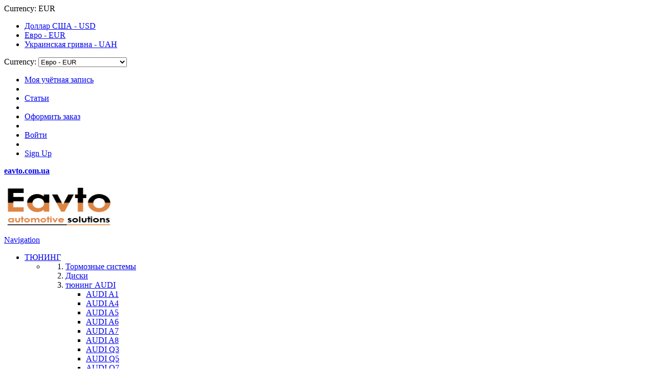

--- FILE ---
content_type: text/html; charset=UTF-8
request_url: https://eavto.com.ua/central-nyj-vyhlop-mercedes-w163-ml-55-amg.htm
body_size: 13601
content:
<!doctype html>
<!-- paulirish.com/2008/conditional-stylesheets-vs-css-hacks-answer-neither/ -->
<!--[if lt IE 7]> <html class="no-js lt-ie9 lt-ie8 lt-ie7" lang="ru"> <![endif]-->
<!--[if IE 7]> <html class="no-js lt-ie9 lt-ie8" lang="ru"> <![endif]-->
<!--[if IE 8]> <html class="no-js lt-ie9" lang="ru" xmlns:fb="http://www.facebook.com/2008/fbml"> <![endif]-->
<!-- Consider adding a manifest.appcache: h5bp.com/d/Offline -->
<!--[if gt IE 8]><!--> <html class="no-js" lang="ru"> <!--<![endif]-->
<head>
<meta http-equiv="X-UA-Compatible" content="IE=edge" />
<meta name="viewport" content="width=device-width, initial-scale=1, maximum-scale=1, minimum-scale=1, user-scalable=no" />
<meta http-equiv="Content-Type" content="text/html; charset=utf-8" />
<title>Центральный выхлоп MERCEDES W163 ML 55 AMG -&gt; '04, Германия</title>
<meta name="description" content="Центральный выхлоп MERCEDES W163 ML 55 AMG - '04, Германия" />
<meta name="robots" content="INDEX,FOLLOW" />
<link rel="icon" href="https://eavto.com.ua/skin/frontend/shopper/default/favicon.ico" type="image/x-icon" />
<link rel="shortcut icon" href="https://eavto.com.ua/skin/frontend/shopper/default/favicon.ico" type="image/x-icon" />
<link rel="apple-touch-icon" href="https://eavto.com.ua/skin/frontend/shopper/default/apple-touch-icon.png" />
<link rel="apple-touch-icon" sizes="72x72" href="https://eavto.com.ua/skin/frontend/shopper/default/apple-touch-icon-72x72.png" />
<link rel="apple-touch-icon" sizes="114x114" href="https://eavto.com.ua/skin/frontend/shopper/default/apple-touch-icon-114x114.png" />
<!--[if lt IE 7]>
<script type="text/javascript">
//<![CDATA[
var BLANK_URL = 'https://eavto.com.ua/js/blank.html';
var BLANK_IMG = 'https://eavto.com.ua/js/spacer.gif';
//]]>
</script>
<![endif]-->
<link rel="stylesheet" type="text/css" href="https://eavto.com.ua/media/amoptimization/media/css_secure/6db17d60d0635992a50247c43d97d6a1.css" />
<link rel="stylesheet" type="text/css" href="https://eavto.com.ua/media/amoptimization/media/css_secure/b021ffc4e8d2b05b2b0ac50639ef52f1.css" media="all" />
<link rel="stylesheet" type="text/css" href="https://eavto.com.ua/media/amoptimization/media/css_secure/80faa3807d55c9b9ba919f4c076e865f.css" media="print" />
<script type="text/javascript" src="https://eavto.com.ua/media/amoptimization/media/js/73ba8d2f978377d24b9a3695f1354a77.js"></script>
<link rel="canonical" href="https://eavto.com.ua/central-nyj-vyhlop-mercedes-w163-ml-55-amg.htm" />
<!--[if lt IE 8]>
<link rel="stylesheet" type="text/css" href="https://eavto.com.ua/media/amoptimization/media/css_secure/11c870a626eb3676086ec08c12f2173d.css" media="all" />
<![endif]-->
<!--[if lt IE 7]>
<script type="text/javascript" src="https://eavto.com.ua/media/amoptimization/media/js/7261a9f270ded820949389e99fc5b87b.js"></script>
<![endif]-->
<!--[if lt IE 9]>
<script type="text/javascript" src="https://eavto.com.ua/media/amoptimization/media/js/474ff4ccc28be2db6a24e314c8fd8b6d.js"></script>
<![endif]-->
<link href='//fonts.googleapis.com/css?family=Open+Sans:300,400,700&subset=latin,cyrillic' rel='stylesheet' type='text/css'>
<script type="text/javascript">
//<![CDATA[
Mage.Cookies.path = '/';
Mage.Cookies.domain = '.eavto.com.ua';
//]]>
</script>
<script type="text/javascript">
//<![CDATA[
optionalZipCountries = ["UA"];
//]]>
</script>
<!-- Facebook Ads Extension for Magento -->
<!-- Facebook Pixel Code -->
<script>
!function(f,b,e,v,n,t,s){if(f.fbq)return;n=f.fbq=function(){n.callMethod?
n.callMethod.apply(n,arguments):n.queue.push(arguments)};if(!f._fbq)f._fbq=n;
n.push=n;n.loaded=!0;n.version='2.0';n.queue=[];t=b.createElement(e);t.async=!0;
t.src=v;s=b.getElementsByTagName(e)[0];s.parentNode.insertBefore(t,s)}(window,
document,'script','//connect.facebook.net/en_US/fbevents.js');
fbq('init', '1953026721650659', {}, {agent: 'exmagento-1.9.3.10-2.2.4' });
fbq('track', 'PageView', {
source: 'magento',
version: "1.9.3.10",
pluginVersion: "2.2.4"
});
</script>
<noscript><img height="1" width="1" style="display:none"
src="https://www.facebook.com/tr?id=1953026721650659&ev=PageView&noscript=1&cd[source]=magento&cd[version]=1.9.3.10&cd[pluginVersion]=2.2.4&a=exmagento-1.9.3.10-2.2.4"
/></noscript>
<!-- End Facebook Pixel Code -->
<script type="text/javascript">//<![CDATA[
var Translator = new Translate({"HTML tags are not allowed":"\u0422\u0435\u0433\u0438 HTML \u0437\u0430\u043f\u0440\u0435\u0449\u0435\u043d\u044b","Please select an option.":"\u041f\u043e\u0436\u0430\u043b\u0443\u0439\u0441\u0442\u0430, \u0432\u044b\u0431\u0435\u0440\u0438\u0442\u0435 \u043e\u0434\u0438\u043d \u0432\u0430\u0440\u0438\u0430\u043d\u0442.","This is a required field.":"\u042d\u0442\u043e \u043f\u043e\u043b\u0435 \u043e\u0431\u044f\u0437\u0430\u0442\u0435\u043b\u044c\u043d\u043e \u0434\u043b\u044f \u0437\u0430\u043f\u043e\u043b\u043d\u0435\u043d\u0438\u044f.","Please enter a valid number in this field.":"\u041f\u043e\u0436\u0430\u043b\u0443\u0439\u0441\u0442\u0430, \u0432\u0432\u0435\u0434\u0438\u0442\u0435 \u0432 \u044d\u0442\u043e \u043f\u043e\u043b\u0435 \u043f\u0440\u0430\u0432\u0438\u043b\u044c\u043d\u043e\u0435 \u0447\u0438\u0441\u043b\u043e.","The value is not within the specified range.":"\u0417\u043d\u0430\u0447\u0435\u043d\u0438\u0435 \u043d\u0435 \u0432\u0445\u043e\u0434\u0438\u0442 \u0432 \u0443\u043a\u0430\u0437\u0430\u043d\u043d\u044b\u0439 \u0434\u0438\u0430\u043f\u0430\u0437\u043e\u043d.","Please use numbers only in this field. Please avoid spaces or other characters such as dots or commas.":"\u041f\u043e\u0436\u0430\u043b\u0443\u0439\u0441\u0442\u0430, \u0438\u0441\u043f\u043e\u043b\u044c\u0437\u0443\u0439\u0442\u0435 \u0432 \u044d\u0442\u043e\u043c \u043f\u043e\u043b\u0435 \u0442\u043e\u043b\u044c\u043a\u043e \u0446\u0438\u0444\u0440\u044b. \u0418\u0437\u0431\u0435\u0433\u0430\u0439\u0442\u0435 \u043f\u0440\u043e\u0431\u0435\u043b\u043e\u0432 \u0438\u043b\u0438 \u0434\u0440\u0443\u0433\u0438\u0445 \u0441\u0438\u043c\u0432\u043e\u043b\u043e\u0432, \u043d\u0430\u043f\u043e\u0434\u043e\u0431\u0438\u0435 \u0442\u043e\u0447\u0435\u043a \u0438 \u0437\u0430\u043f\u044f\u0442\u044b\u0445.","Please use letters only (a-z or A-Z) in this field.":"\u041f\u043e\u0436\u0430\u043b\u0443\u0439\u0441\u0442\u0430, \u0438\u0441\u043f\u043e\u043b\u044c\u0437\u0443\u0439\u0442\u0435 \u0432 \u044d\u0442\u043e\u043c \u043f\u043e\u043b\u0435 \u0442\u043e\u043b\u044c\u043a\u043e \u0431\u0443\u043a\u0432\u044b (a-z \u0438\u043b\u0438 A-Z).","Please use only letters (a-z), numbers (0-9) or underscore(_) in this field, first character should be a letter.":"\u041f\u043e\u0436\u0430\u043b\u0443\u0439\u0441\u0442\u0430, \u0438\u0441\u043f\u043e\u043b\u044c\u0437\u0443\u0439\u0442\u0435 \u0432 \u044d\u0442\u043e\u043c \u043f\u043e\u043b\u0435 \u0442\u043e\u043b\u044c\u043a\u043e \u0431\u0443\u043a\u0432\u044b (a-z), \u0446\u0438\u0444\u0440\u044b (0-9) \u0438\u043b\u0438 \u043f\u043e\u0434\u0447\u0451\u0440\u043a\u0438\u0432\u0430\u043d\u0438\u044f(_). \u041f\u0435\u0440\u0432\u044b\u0439 \u0441\u0438\u043c\u0432\u043e\u043b \u0434\u043e\u043b\u0436\u0435\u043d \u0431\u044b\u0442\u044c \u0431\u0443\u043a\u0432\u043e\u0439.","Please use only letters (a-z or A-Z) or numbers (0-9) only in this field. No spaces or other characters are allowed.":"\u041f\u043e\u0436\u0430\u043b\u0443\u0439\u0441\u0442\u0430, \u0438\u0441\u043f\u043e\u043b\u044c\u0437\u0443\u0439\u0442\u0435 \u0432 \u044d\u0442\u043e\u043c \u043f\u043e\u043b\u0435 \u0442\u043e\u043b\u044c\u043a\u043e \u0431\u0443\u043a\u0432\u044b (a-z \u0438\u043b\u0438 A-Z) \u0438\u043b\u0438 \u0446\u0438\u0444\u0440\u044b (0-9). \u041f\u0440\u043e\u0431\u0435\u043b\u044b \u0438 \u0434\u0440\u0443\u0433\u0438\u0435 \u0441\u0438\u043c\u0432\u043e\u043b\u044b \u0437\u0430\u043f\u0440\u0435\u0449\u0435\u043d\u044b.","Please use only letters (a-z or A-Z) or numbers (0-9) or spaces and # only in this field.":"\u041f\u043e\u0436\u0430\u043b\u0443\u0439\u0441\u0442\u0430, \u0438\u0441\u043f\u043e\u043b\u044c\u0437\u0443\u0439\u0442\u0435 \u0432 \u044d\u0442\u043e\u043c \u043f\u043e\u043b\u0435 \u0442\u043e\u043b\u044c\u043a\u043e \u0431\u0443\u043a\u0432\u044b (a-z \u0438\u043b\u0438 A-Z), \u0446\u0438\u0444\u0440\u044b (0-9), \u043f\u0440\u043e\u0431\u0435\u043b\u044b \u0438\u043b\u0438 #.","Please enter a valid phone number. For example (123) 456-7890 or 123-456-7890.":"\u041f\u043e\u0436\u0430\u043b\u0443\u0439\u0441\u0442\u0430, \u0432\u0432\u0435\u0434\u0438\u0442\u0435 \u043f\u0440\u0430\u0432\u0438\u043b\u044c\u043d\u044b\u0439 \u0442\u0435\u043b\u0435\u0444\u043e\u043d\u043d\u044b\u0439 \u043d\u043e\u043c\u0435\u0440. \u041d\u0430\u043f\u0440\u0438\u043c\u0435\u0440, (123) 456-7890 \u0438\u043b\u0438 123-456-7890.","Please enter a valid fax number. For example (123) 456-7890 or 123-456-7890.":"\u041f\u043e\u0436\u0430\u043b\u0443\u0439\u0441\u0442\u0430, \u0432\u0432\u0435\u0434\u0438\u0442\u0435 \u043f\u0440\u0430\u0432\u0438\u043b\u044c\u043d\u044b\u0439 \u043d\u043e\u043c\u0435\u0440 \u0444\u0430\u043a\u0441\u0430. \u041d\u0430\u043f\u0440\u0438\u043c\u0435\u0440, (123) 456-7890 \u0438\u043b\u0438 123-456-7890.","Please enter a valid date.":"\u041f\u043e\u0436\u0430\u043b\u0443\u0439\u0441\u0442\u0430, \u0432\u0432\u0435\u0434\u0438\u0442\u0435 \u043f\u0440\u0430\u0432\u0438\u043b\u044c\u043d\u0443\u044e \u0434\u0430\u0442\u0443.","The From Date value should be less than or equal to the To Date value.":"\u0417\u043d\u0430\u0447\u0435\u043d\u0438\u0435 \u043f\u043e\u043b\u044f \u0421 \u0434\u0430\u0442\u044b \u0434\u043e\u043b\u0436\u043d\u043e \u0431\u044b\u0442\u044c \u043c\u0435\u043d\u044c\u0448\u0435 \u0438\u043b\u0438 \u0440\u0430\u0432\u043d\u044b\u043c \u0437\u043d\u0430\u0447\u0435\u043d\u0438\u044e \u043f\u043e\u043b\u044f \u041f\u043e \u0434\u0430\u0442\u0443","Please enter a valid email address. For example johndoe@domain.com.":"\u041f\u043e\u0436\u0430\u043b\u0443\u0439\u0441\u0442\u0430, \u0432\u0432\u0435\u0434\u0438\u0442\u0435 \u043f\u0440\u0430\u0432\u0438\u043b\u044c\u043d\u044b\u0439 \u0430\u0434\u0440\u0435\u0441 \u044d\u043b\u0435\u043a\u0442\u0440\u043e\u043d\u043d\u043e\u0439 \u043f\u043e\u0447\u0442\u044b (email). \u041d\u0430\u043f\u0440\u0438\u043c\u0435\u0440, ivanivanov@domain.com.","Please use only visible characters and spaces.":"\u041f\u043e\u0436\u0430\u043b\u0443\u0439\u0441\u0442\u0430, \u0438\u0441\u043f\u043e\u043b\u044c\u0437\u0443\u0439\u0442\u0435 \u0442\u043e\u043b\u044c\u043a\u043e \u0432\u0438\u0434\u0438\u043c\u044b\u0435 \u0441\u0438\u043c\u0432\u043e\u043b\u044b \u0438 \u043f\u0440\u043e\u0431\u0435\u043b\u044b.","Please enter 7 or more characters. Password should contain both numeric and alphabetic characters.":"\u041f\u043e\u0436\u0430\u043b\u0443\u0439\u0441\u0442\u0430, \u0432\u0432\u0435\u0434\u0438\u0442\u0435 6 \u0438\u043b\u0438 \u0431\u043e\u043b\u0435\u0435 \u0441\u0438\u043c\u0432\u043e\u043b\u043e\u0432. \u041f\u0430\u0440\u043e\u043b\u044c \u0434\u043e\u043b\u0436\u0435\u043d \u0441\u043e\u0434\u0435\u0440\u0436\u0430\u0442\u044c \u043a\u0430\u043a \u0431\u0443\u043a\u0432\u044b, \u0442\u0430\u043a \u0438 \u0446\u0438\u0444\u0440\u044b.","Please make sure your passwords match.":"\u041f\u043e\u0436\u0430\u043b\u0443\u0439\u0441\u0442\u0430 \u0443\u0431\u0435\u0434\u0438\u0442\u0435\u0441\u044c, \u0447\u0442\u043e \u0432\u0430\u0448\u0438 \u043f\u0430\u0440\u043e\u043b\u0438 \u0441\u043e\u0432\u043f\u0430\u0434\u0430\u044e\u0442.","Please enter a valid URL. Protocol is required (http:\/\/, https:\/\/ or ftp:\/\/)":"\u041f\u043e\u0436\u0430\u043b\u0443\u0439\u0441\u0442\u0430, \u0432\u0432\u0435\u0434\u0438\u0442\u0435 \u043f\u0440\u0430\u0432\u0438\u043b\u044c\u043d\u044b\u0439 \u0430\u0434\u0440\u0435\u0441. \u041d\u0435 \u0437\u0430\u0431\u0443\u0434\u044c\u0442\u0435 \u0443\u043a\u0430\u0437\u0430\u0442\u044c \u043f\u0440\u043e\u0442\u043e\u043a\u043e\u043b (http:\/\/, https:\/\/ \u0438\u043b\u0438 ftp:\/\/)","Please enter a valid URL. For example http:\/\/www.example.com or www.example.com":"\u041f\u043e\u0436\u0430\u043b\u0443\u0439\u0441\u0442\u0430, \u0432\u0432\u0435\u0434\u0438\u0442\u0435 \u043f\u0440\u0430\u0432\u0438\u043b\u044c\u043d\u044b\u0439 \u0430\u0434\u0440\u0435\u0441. \u041d\u0430\u043f\u0440\u0438\u043c\u0435\u0440, http:\/\/www.example.com \u0438\u043b\u0438 www.example.com","Please enter a valid URL Key. For example \"example-page\", \"example-page.html\" or \"anotherlevel\/example-page\".":"\u041f\u043e\u0436\u0430\u043b\u0443\u0439\u0441\u0442\u0430, \u0432\u0432\u0435\u0434\u0438\u0442\u0435 \u043f\u0440\u0430\u0432\u0438\u043b\u044c\u043d\u044b URL Key. \u041d\u0430\u043f\u0440\u0438\u043c\u0435\u0440, \"example-page\", \"example-page.html\" \u0438\u043b\u0438 \"anotherlevel\/example-page\".","Please enter a valid XML-identifier. For example something_1, block5, id-4.":"\u041f\u043e\u0436\u0430\u043b\u0443\u0439\u0441\u0442\u0430, \u0432\u0432\u0435\u0434\u0438\u0442\u0435 \u043f\u0440\u0430\u0432\u0438\u043b\u044c\u043d\u044b\u0439 XML-\u0438\u0434\u0435\u043d\u0442\u0438\u0444\u0438\u043a\u0430\u0442\u043e\u0440. \u041d\u0430\u043f\u0440\u0438\u043c\u0435\u0440, something_1, block5, id-4.","Please enter a valid social security number. For example 123-45-6789.":"\u041f\u043e\u0436\u0430\u043b\u0443\u0439\u0441\u0442\u0430, \u0432\u0432\u0435\u0434\u0438\u0442\u0435 \u043f\u0440\u0430\u0432\u0438\u043b\u044c\u043d\u044b\u0439 \u043d\u043e\u043c\u0435\u0440 \u0441\u043e\u0446\u0438\u0430\u043b\u044c\u043d\u043e\u0433\u043e \u0441\u0442\u0440\u0430\u0445\u043e\u0432\u0430\u043d\u0438\u044f. \u041d\u0430\u043f\u0440\u0438\u043c\u0435\u0440, 123-45-6789.","Please enter a valid zip code. For example 90602 or 90602-1234.":"\u041f\u043e\u0436\u0430\u043b\u0443\u0439\u0441\u0442\u0430, \u0432\u0432\u0435\u0434\u0438\u0442\u0435 \u043f\u0440\u0430\u0432\u0438\u043b\u044c\u043d\u044b\u0439 \u043f\u043e\u0447\u0442\u043e\u0432\u044b\u0439 \u0438\u043d\u0434\u0435\u043a\u0441. \u041d\u0430\u043f\u0440\u0438\u043c\u0435\u0440, 9060 \u0438\u043b\u0438 90602-1234.","Please enter a valid zip code.":"\u041f\u043e\u0436\u0430\u043b\u0443\u0439\u0441\u0442\u0430, \u0432\u0432\u0435\u0434\u0438\u0442\u0435 \u043f\u0440\u0430\u0432\u0438\u043b\u044c\u043d\u044b\u0439 \u043f\u043e\u0447\u0442\u043e\u0432\u044b\u0439 \u0438\u043d\u0434\u0435\u043a\u0441.","Please use this date format: dd\/mm\/yyyy. For example 17\/03\/2006 for the 17th of March, 2006.":"\u041f\u043e\u0436\u0430\u043b\u0443\u0439\u0441\u0442\u0430, \u0438\u0441\u043f\u043e\u043b\u044c\u0437\u0443\u0439\u0442\u0435 \u0434\u043b\u044f \u0434\u0430\u0442\u044b \u0444\u043e\u0440\u043c\u0430\u0442: dd\/mm\/yyyy. \u041d\u0430\u043f\u0440\u0438\u043c\u0435\u0440, 17\/03\/2006 \u0434\u043b\u044f 17-\u0433\u043e \u043c\u0430\u0440\u0442\u0430 2006 \u0433\u043e\u0434\u0430.","Please enter a valid $ amount. For example $100.00.":"\u041f\u043e\u0436\u0430\u043b\u0443\u0439\u0441\u0442\u0430, \u0432\u0432\u0435\u0434\u0438\u0442\u0435 \u043f\u0440\u0430\u0432\u0438\u043b\u044c\u043d\u0443\u044e \u0434\u0435\u043d\u0435\u0436\u043d\u0443\u044e \u0432\u0435\u043b\u0438\u0447\u0438\u043d\u0443. \u041d\u0430\u043f\u0440\u0438\u043c\u0435\u0440, $100.00.","Please select one of the above options.":"\u041f\u043e\u0436\u0430\u043b\u0443\u0439\u0441\u0442\u0430, \u0432\u044b\u0431\u0435\u0440\u0438\u0442\u0435 \u043e\u0434\u0438\u043d \u0438\u0437 \u0432\u044b\u0448\u0435\u0443\u043a\u0430\u0437\u0430\u043d\u043d\u044b\u0445 \u0432\u0430\u0440\u0438\u0430\u043d\u0442\u043e\u0432.","Please select one of the options.":"\u041f\u043e\u0436\u0430\u043b\u0443\u0439\u0441\u0442\u0430, \u0432\u044b\u0431\u0435\u0440\u0438\u0442\u0435 \u043e\u0434\u0438\u043d \u0438\u0437 \u0432\u0430\u0440\u0438\u0430\u043d\u0442\u043e\u0432.","Please select State\/Province.":"\u041f\u043e\u0436\u0430\u043b\u0443\u0439\u0441\u0442\u0430, \u0432\u044b\u0431\u0435\u0440\u0438\u0442\u0435 \u0448\u0442\u0430\u0442\/\u043f\u0440\u043e\u0432\u0438\u043d\u0446\u0438\u044e.","Please enter a number greater than 0 in this field.":"\u041f\u043e\u0436\u0430\u043b\u0443\u0439\u0441\u0442\u0430, \u0432\u0432\u0435\u0434\u0438\u0442\u0435 \u0432 \u044d\u0442\u043e \u043f\u043e\u043b\u0435 \u0447\u0438\u0441\u043b\u043e \u0431\u043e\u043b\u044c\u0448\u0435 0.","Please enter a number 0 or greater in this field.":"\u041f\u043e\u0436\u0430\u043b\u0443\u0439\u0441\u0442\u0430, \u0432\u0432\u0435\u0434\u0438\u0442\u0435 \u0432 \u044d\u0442\u043e \u043f\u043e\u043b\u0435 \u0447\u0438\u0441\u043b\u043e \u043d\u0435 \u043c\u0435\u043d\u044c\u0448\u0435 0.","Please enter a valid credit card number.":"\u041f\u043e\u0436\u0430\u043b\u0443\u0439\u0441\u0442\u0430, \u0432\u0432\u0435\u0434\u0438\u0442\u0435 \u043f\u0440\u0430\u0432\u0438\u043b\u044c\u043d\u044b\u0439 \u043d\u043e\u043c\u0435\u0440 \u043a\u0440\u0435\u0434\u0438\u0442\u043d\u043e\u0439 \u043a\u0430\u0440\u0442\u044b.","Credit card number does not match credit card type.":"\u041d\u043e\u043c\u0435\u0440 \u043a\u0440\u0435\u0434\u0438\u0442\u043d\u043e\u0439 \u043a\u0430\u0440\u0442\u044b \u043d\u0435 \u0441\u043e\u0432\u043f\u0430\u0434\u0430\u0435\u0442 \u0441 \u0442\u0438\u043f\u043e\u043c \u043a\u0430\u0440\u0442\u044b","Card type does not match credit card number.":"\u0422\u0438\u043f \u043a\u0430\u0440\u0442\u044b \u043d\u0435 \u0441\u043e\u0432\u043f\u0430\u0434\u0430\u0435\u0442 \u0441 \u043d\u043e\u043c\u0435\u0440\u043e\u043c \u043a\u0440\u0435\u0434\u0438\u0442\u043d\u043e\u0439 \u043a\u0430\u0440\u0442\u044b.","Incorrect credit card expiration date.":"\u041d\u0435\u0432\u0435\u0440\u043d\u0430\u044f \u0434\u0430\u0442\u0430 \u0438\u0441\u0442\u0435\u0447\u0435\u043d\u0438\u044f \u0441\u0440\u043e\u043a\u0430 \u0434\u0435\u0439\u0441\u0442\u0432\u0438\u044f \u0440\u0430\u0441\u0447\u0451\u0442\u043d\u043e\u0439 \u043a\u0430\u0440\u0442\u044b","Please enter a valid credit card verification number.":"\u041f\u043e\u0436\u0430\u043b\u0443\u0439\u0441\u0442\u0430, \u0432\u0432\u0435\u0434\u0438\u0442\u0435 \u043f\u0440\u0430\u0432\u0438\u043b\u044c\u043d\u044b\u0439 \u043f\u0440\u043e\u0432\u0435\u0440\u043e\u0447\u043d\u044b\u0439 \u043d\u043e\u043c\u0435\u0440 \u043a\u0440\u0435\u0434\u0438\u0442\u043d\u043e\u0439 \u043a\u0430\u0440\u0442\u044b.","Please use only letters (a-z or A-Z), numbers (0-9) or underscore(_) in this field, first character should be a letter.":"\u041f\u043e\u0436\u0430\u043b\u0443\u0439\u0441\u0442\u0430, \u0438\u0441\u043f\u043e\u043b\u044c\u0437\u0443\u0439\u0442\u0435 \u0432 \u044d\u0442\u043e\u043c \u043f\u043e\u043b\u0435 \u0442\u043e\u043b\u044c\u043a\u043e \u0431\u0443\u043a\u0432\u044b (a-z or A-Z), \u0446\u0438\u0444\u0440\u044b (0-9) \u0438\u043b\u0438 \u043f\u043e\u0434\u0447\u0451\u0440\u043a\u0438\u0432\u0430\u043d\u0438\u044f (_). \u041f\u0435\u0440\u0432\u044b\u0439 \u0441\u0438\u043c\u0432\u043e\u043b \u0434\u043e\u043b\u0436\u0435\u043d \u0431\u044b\u0442\u044c \u0431\u0443\u043a\u0432\u043e\u0439.","Please input a valid CSS-length. For example 100px or 77pt or 20em or .5ex or 50%.":"\u041f\u043e\u0436\u0430\u043b\u0443\u0439\u0441\u0442\u0430, \u0432\u0432\u0435\u0434\u0438\u0442\u0435 \u043f\u0440\u0430\u0432\u0438\u043b\u044c\u043d\u0443\u044e CSS - \u0434\u043b\u0438\u043d\u0443. \u041d\u0430\u043f\u0440\u0438\u043c\u0435\u0440, 100px \u0438\u043b\u0438 77pt \u0438\u043b\u0438 20em \u0438\u043b\u0438 .5ex \u0438\u043b\u0438 50%.","Text length does not satisfy specified text range.":"\u0414\u043b\u0438\u043d\u043d\u0430 \u0442\u0435\u043a\u0441\u0442\u0430 \u043d\u0435 \u0443\u0434\u043e\u0432\u043b\u0435\u0442\u0432\u043e\u0440\u044f\u0435\u0442 \u0443\u043a\u0430\u0437\u0430\u043d\u043d\u043e\u043c\u0443 \u0434\u0438\u0430\u043f\u0430\u0437\u043e\u043d\u0443 \u0442\u0435\u043a\u0441\u0442\u0430.","Please enter a number lower than 100.":"\u041f\u043e\u0436\u0430\u043b\u0443\u0439\u0441\u0442\u0430, \u0432\u0432\u0435\u0434\u0438\u0442\u0435 \u0447\u0438\u0441\u043b\u043e \u043c\u0435\u043d\u044c\u0448\u0435 100.","Please select a file":"\u041f\u043e\u0436\u0430\u043b\u0443\u0439\u0441\u0442\u0430, \u0432\u044b\u0431\u0435\u0440\u0438\u0442\u0435 \u0444\u0430\u0439\u043b","Please enter issue number or start date for switch\/solo card type.":"\u041f\u043e\u0436\u0430\u043b\u0443\u0439\u0441\u0442\u0430, \u0432\u0432\u0435\u0434\u0438\u0442\u0435 \u043d\u043e\u043c\u0435\u0440 \u0432\u043e\u043f\u0440\u043e\u0441\u0430 \u0438\u043b\u0438 \u0434\u0430\u0442\u0443 \u043d\u0430\u0447\u0430\u043b\u0430 \u0434\u043b\u044f \u0442\u0438\u043f\u0430 \u043a\u0430\u0440\u0442\u044b switch\/solo.","Please wait, loading...":"\u041f\u043e\u0436\u0430\u043b\u0443\u0439\u0441\u0442\u0430, \u043f\u043e\u0434\u043e\u0436\u0434\u0438\u0442\u0435, \u0438\u0434\u0435\u0442 \u0437\u0430\u0433\u0440\u0443\u0437\u043a\u0430...","This date is a required value.":"\u042d\u0442\u0430 \u0434\u0430\u0442\u0430 - \u043e\u0431\u044f\u0437\u0430\u0442\u0435\u043b\u044c\u043d\u043e\u0435 \u0437\u043d\u0430\u0447\u0435\u043d\u0438\u0435.","Please enter a valid day (1-%d).":"\u041f\u043e\u0436\u0430\u043b\u0443\u0439\u0441\u0442\u0430, \u0432\u0432\u0435\u0434\u0438\u0442\u0435 \u043f\u0440\u0430\u0432\u0438\u043b\u044c\u043d\u044b\u0439 \u0434\u0435\u043d\u044c (1-%d).","Please enter a valid month (1-12).":"\u041f\u043e\u0436\u0430\u043b\u0443\u0439\u0441\u0442\u0430, \u0432\u0432\u0435\u0434\u0438\u0442\u0435 \u043f\u0440\u0430\u0432\u0438\u043b\u044c\u043d\u044b\u0439 \u043c\u0435\u0441\u044f\u0446 (1-12).","Please enter a valid year (1900-%d).":"\u041f\u043e\u0436\u0430\u043b\u0443\u0439\u0441\u0442\u0430, \u0432\u0432\u0435\u0434\u0438\u0442\u0435 \u043f\u0440\u0430\u0432\u0438\u043b\u044c\u043d\u044b\u0439 \u0433\u043e\u0434 (1900-%d).","Please enter a valid full date":"\u041f\u043e\u0436\u0430\u043b\u0443\u0439\u0441\u0442\u0430, \u0432\u0432\u0435\u0434\u0438\u0442\u0435 \u043f\u0440\u0430\u0432\u0438\u043b\u044c\u043d\u0443\u044e \u043f\u043e\u043b\u043d\u0443\u044e \u0434\u0430\u0442\u0443.","Please enter a valid date between %s and %s":"\u041f\u043e\u0436\u0430\u043b\u0443\u0439\u0441\u0442\u0430, \u0432\u0432\u0435\u0434\u0438\u0442\u0435 \u043f\u0440\u0430\u0432\u0438\u043b\u044c\u043d\u0443\u044e \u0434\u0430\u0442\u0443 \u043c\u0435\u0436\u0434\u0443 %s \u0438 %s","Please enter a valid date equal to or greater than %s":"\u041f\u043e\u0436\u0430\u043b\u0443\u0439\u0441\u0442\u0430, \u0432\u0432\u0435\u0434\u0438\u0442\u0435 \u043f\u0440\u0430\u0432\u0438\u043b\u044c\u043d\u0443\u044e \u0434\u0430\u0442\u0443 \u0440\u0430\u0432\u043d\u0443\u044e \u0438\u043b\u0438 \u0431\u043e\u043b\u044c\u0448\u0435 \u0447\u0435\u043c %s","Please enter a valid date less than or equal to %s":"\u041f\u043e\u0436\u0430\u043b\u0443\u0439\u0441\u0442\u0430, \u0432\u0432\u0435\u0434\u0438\u0442\u0435 \u043f\u0440\u0430\u0432\u0438\u043b\u044c\u043d\u0443\u044e \u0434\u0430\u0442\u0443 \u0440\u0430\u0432\u043d\u0443\u044e \u0438\u043b\u0438 \u043c\u0435\u043d\u044c\u0448\u0435 \u0447\u0435\u043c %s","Complete":"\u0417\u0430\u0432\u0435\u0440\u0448\u0451\u043d","Add Products":"\u0414\u043e\u0431\u0430\u0432\u0438\u0442\u044c \u0442\u043e\u0432\u0430\u0440\u044b","Please choose to register or to checkout as a guest":"\u041f\u043e\u0436\u0430\u043b\u0443\u0439\u0441\u0442\u0430, \u0441\u0434\u0435\u043b\u0430\u0439\u0442\u0435 \u0432\u044b\u0431\u043e\u0440: \u0437\u0430\u0440\u0435\u0433\u0438\u0441\u0442\u0440\u0438\u0440\u043e\u0432\u0430\u0442\u044c\u0441\u044f \u0438\u043b\u0438 \u043e\u0444\u043e\u0440\u043c\u0438\u0442\u044c \u0437\u0430\u043a\u0430\u0437 \u0431\u0435\u0437 \u0440\u0435\u0433\u0438\u0441\u0442\u0440\u0430\u0446\u0438\u0438 \u043d\u0430 \u0441\u0430\u0439\u0442\u0435","Your order cannot be completed at this time as there is no shipping methods available for it. Please make necessary changes in your shipping address.":"\u0412\u0430\u0448 \u0437\u0430\u043a\u0430\u0437 \u043d\u0435 \u043c\u043e\u0436\u0435\u0442 \u0431\u044b\u0442\u044c \u0437\u0430\u0432\u0435\u0440\u0448\u0451\u043d \u0432 \u0434\u0430\u043d\u043d\u044b\u0439 \u043c\u043e\u043c\u0435\u043d\u0442, \u043f\u043e\u0441\u043a\u043e\u043b\u044c\u043a\u0443 \u0434\u043b\u044f \u043d\u0435\u0433\u043e \u043d\u0435\u0442 \u0434\u043e\u0441\u0442\u0443\u043f\u043d\u044b\u0445 \u043c\u0435\u0442\u043e\u0434\u043e\u0432 \u0434\u043e\u0441\u0442\u0430\u0432\u043a\u0438. \u041f\u043e\u0436\u0430\u043b\u0443\u0439\u0441\u0442\u0430, \u0432\u043d\u0435\u0441\u0438\u0442\u0435 \u043d\u0435\u043e\u0431\u0445\u043e\u0434\u0438\u043c\u044b\u0435 \u0438\u0437\u043c\u0435\u043d\u0435\u043d\u0438\u044f \u0432 \u0430\u0434\u0440\u0435\u0441 \u0434\u043e\u0441\u0442\u0430\u0432\u043a\u0438.","Please specify shipping method.":"\u041f\u043e\u0436\u0430\u043b\u0443\u0439\u0441\u0442\u0430, \u0443\u043a\u0430\u0436\u0438\u0442\u0435 \u043c\u0435\u0442\u043e\u0434 \u0434\u043e\u0441\u0442\u0430\u0432\u043a\u0438.","Your order cannot be completed at this time as there is no payment methods available for it.":"\u0412\u0430\u0448 \u0437\u0430\u043a\u0430\u0437 \u043d\u0435 \u043c\u043e\u0436\u0435\u0442 \u0431\u044b\u0442\u044c \u0437\u0430\u0432\u0435\u0440\u0448\u0451\u043d \u0432 \u0434\u0430\u043d\u043d\u044b\u0439 \u043c\u043e\u043c\u0435\u043d\u0442, \u043f\u043e\u0441\u043a\u043e\u043b\u044c\u043a\u0443 \u0434\u043b\u044f \u043d\u0435\u0433\u043e \u043d\u0435\u0442 \u0434\u043e\u0441\u0442\u0443\u043f\u043d\u044b\u0445 \u043c\u0435\u0442\u043e\u0434\u043e\u0432 \u043e\u043f\u043b\u0430\u0442\u044b.","Please specify payment method.":"\u041f\u043e\u0436\u0430\u043b\u0443\u0439\u0441\u0442\u0430, \u0443\u043a\u0430\u0436\u0438\u0442\u0435 \u043c\u0435\u0442\u043e\u0434 \u043e\u043f\u043b\u0430\u0442\u044b.","Add to Cart":"\u0414\u043e\u0431\u0430\u0432\u0438\u0442\u044c \u0432 \u043a\u043e\u0440\u0437\u0438\u043d\u0443","In Stock":"\u0412 \u043d\u0430\u043b\u0438\u0447\u0438\u0438","Out of Stock":"\u041d\u0435\u0442 \u0432 \u043d\u0430\u043b\u0438\u0447\u0438\u0438"});
//]]></script><script type="text/javascript">
//<![CDATA[
var Shopper = {};
Shopper.url = 'https://eavto.com.ua/';
Shopper.store = 'default';
Shopper.category = '';
Shopper.price_circle = 0;
Shopper.fixed_header = 1;
Shopper.totop = 1;
Shopper.responsive = 1;
Shopper.quick_view = 1;
Shopper.shopby_num = '5';
Shopper.text = {};
Shopper.text.more = 'more...';
Shopper.text.less = 'less...';
Shopper.anystretch_bg = '';
//]]>
</script>
</head>
<body class=" catalog-product-view catalog-product-view product-central-nyj-vyhlop-mercedes-w163-ml-55-amg one_column_4">
<!-- Prompt IE 6 users to install Chrome Frame. Remove this if you support IE 6.
chromium.org/developers/how-tos/chrome-frame-getting-started -->
<!--[if lt IE 7]><p class=chromeframe>Your browser is <em>ancient!</em> <a href="http://browsehappy.com/">Upgrade to a different browser</a> or <a href="http://www.google.com/chromeframe/?redirect=true">install Google Chrome Frame</a> to experience this site.</p><![endif]-->
<div class="wrapper">
<noscript>
<div class="global-site-notice noscript">
<div class="notice-inner">
<p>
<strong>Скорее всего в вашем браузере отключён JavaScript.</strong><br />
Вы должны включить JavaScript в вашем браузере, чтобы использовать все возможности этого сайта. </p>
</div>
</div>
</noscript>
<div class="page">
<!-- HEADER BOF -->
<div class="header-container">
<div class="top-switch-bg">
<div class="row clearfix">
<div class="grid_6 select-switch">
<div class="header-switch currency-switch">
<span>Currency: <span class="current">EUR</span>
</span>
<div class="header-dropdown">
<ul><li><a href="https://eavto.com.ua/directory/currency/switch/currency/USD/uenc/aHR0cHM6Ly9lYXZ0by5jb20udWEvY2VudHJhbC1ueWotdnlobG9wLW1lcmNlZGVzLXcxNjMtbWwtNTUtYW1nLmh0bQ,,/" >Доллар США - USD</a></li><li><a href="https://eavto.com.ua/directory/currency/switch/currency/EUR/uenc/aHR0cHM6Ly9lYXZ0by5jb20udWEvY2VudHJhbC1ueWotdnlobG9wLW1lcmNlZGVzLXcxNjMtbWwtNTUtYW1nLmh0bQ,,/" class="selected">Евро - EUR</a></li><li><a href="https://eavto.com.ua/directory/currency/switch/currency/UAH/uenc/aHR0cHM6Ly9lYXZ0by5jb20udWEvY2VudHJhbC1ueWotdnlobG9wLW1lcmNlZGVzLXcxNjMtbWwtNTUtYW1nLmh0bQ,,/" >Украинская гривна - UAH</a></li></ul>
</div>
</div>
<div class="currency-select">
<span>Currency:</span>
<select name="currency_switch" onchange="window.location=this.value"><option value="https://eavto.com.ua/directory/currency/switch/currency/USD/uenc/aHR0cHM6Ly9lYXZ0by5jb20udWEvY2VudHJhbC1ueWotdnlobG9wLW1lcmNlZGVzLXcxNjMtbWwtNTUtYW1nLmh0bQ,,/" >Доллар США - USD</option><option value="https://eavto.com.ua/directory/currency/switch/currency/EUR/uenc/aHR0cHM6Ly9lYXZ0by5jb20udWEvY2VudHJhbC1ueWotdnlobG9wLW1lcmNlZGVzLXcxNjMtbWwtNTUtYW1nLmh0bQ,,/" selected="selected">Евро - EUR</option><option value="https://eavto.com.ua/directory/currency/switch/currency/UAH/uenc/aHR0cHM6Ly9lYXZ0by5jb20udWEvY2VudHJhbC1ueWotdnlobG9wLW1lcmNlZGVzLXcxNjMtbWwtNTUtYW1nLmh0bQ,,/" >Украинская гривна - UAH</option></select>
</div>
</div>
<div class="grid_6">
<ul class="links">
<li ><a href="https://eavto.com.ua/customer/account/" title="Моя учётная запись" >Моя учётная запись</a></li>
<li class="separator">&nbsp;</li>
<li ><a href="https://eavto.com.ua/blog/" title="Статьи" >Статьи</a></li>
<li class="separator">&nbsp;</li>
<li ><a href="https://eavto.com.ua/checkout/" title="Оформить заказ" class="top-link-checkout">Оформить заказ</a></li>
<li class="separator">&nbsp;</li>
<li ><a href="https://eavto.com.ua/customer/account/login/referer/aHR0cHM6Ly9lYXZ0by5jb20udWEvY2VudHJhbC1ueWotdnlobG9wLW1lcmNlZGVzLXcxNjMtbWwtNTUtYW1nLmh0bT9fX19TSUQ9VQ,,/" title="Войти" >Войти</a></li>
<li class="separator">&nbsp;</li>
<li><a href="https://eavto.com.ua/customer/account/create/">Sign Up</a></li>
</ul>
</div>
</div>
</div>
<div class="header-wrapper search-field">
<header>
<div class="row clearfix">
<div class="grid_12 ">
<a href="https://eavto.com.ua/" title="eavto.com.ua" class="logo"><strong>eavto.com.ua</strong><p><img src="https://eavto.com.ua/media/queldorei/shopper/logo.png" alt="eavto.com.ua" width="211" height="81" /></p></a>
<!-- NAVIGATION -->
<!-- navigation BOF -->
<div class="nav-container">
<div class="nav-top-title"><div class="icon"><span></span><span></span><span></span></div><a href="#">Navigation</a></div>
<ul id="queldoreiNav">
<li class="level0 nav-1 level-top first parent">
<a href="https://eavto.com.ua/tuning.htm" class="level-top">
<span>ТЮНИНГ</span>
</a>
<div class="sub-wrapper">
<ul class="level0">
<li ><ol><li class="level1 nav-1-1 first">
<a href="https://eavto.com.ua/tuning/brake-systems.htm">
<span>Тормозные системы</span>
</a>
</li><li class="level1 nav-1-2">
<a href="https://eavto.com.ua/tuning/wheels.htm">
<span>Диски</span>
</a>
</li><li class="level1 nav-1-3 parent">
<a href="https://eavto.com.ua/tuning/audi.htm">
<span>тюнинг AUDI</span>
</a>
<div class="sub-wrapper">
<ul class="level1">
<li class="level2 nav-1-3-1 first">
<a href="https://eavto.com.ua/tuning/audi/audi-a1.htm">
<span>AUDI A1</span>
</a>
</li><li class="level2 nav-1-3-2">
<a href="https://eavto.com.ua/tuning/audi/audi-a4.htm">
<span>AUDI A4</span>
</a>
</li><li class="level2 nav-1-3-3">
<a href="https://eavto.com.ua/tuning/audi/audi-a5.htm">
<span>AUDI A5</span>
</a>
</li><li class="level2 nav-1-3-4">
<a href="https://eavto.com.ua/tuning/audi/audi-a6.htm">
<span>AUDI A6</span>
</a>
</li><li class="level2 nav-1-3-5">
<a href="https://eavto.com.ua/tuning/audi/audi-a7.htm">
<span>AUDI A7</span>
</a>
</li><li class="level2 nav-1-3-6">
<a href="https://eavto.com.ua/tuning/audi/audi-a8.htm">
<span>AUDI A8</span>
</a>
</li><li class="level2 nav-1-3-7">
<a href="https://eavto.com.ua/tuning/audi/audi-q3.htm">
<span>AUDI Q3</span>
</a>
</li><li class="level2 nav-1-3-8">
<a href="https://eavto.com.ua/tuning/audi/audi-q5.htm">
<span>AUDI Q5</span>
</a>
</li><li class="level2 nav-1-3-9">
<a href="https://eavto.com.ua/tuning/audi/audi-q7.htm">
<span>AUDI Q7</span>
</a>
</li><li class="level2 nav-1-3-10">
<a href="https://eavto.com.ua/tuning/audi/audi-r8.htm">
<span>AUDI R8</span>
</a>
</li><li class="level2 nav-1-3-11 last">
<a href="https://eavto.com.ua/tuning/audi/audi-tt.htm">
<span>AUDI TT</span>
</a>
</li>
</ul>
</div>
</li><li class="level1 nav-1-4 parent">
<a href="https://eavto.com.ua/tuning/bmw.htm">
<span>тюнинг BMW</span>
</a>
<div class="sub-wrapper">
<ul class="level1">
<li class="level2 nav-1-4-12 first">
<a href="https://eavto.com.ua/tuning/bmw/bmw-1-e82.htm">
<span>BMW 1 E82</span>
</a>
</li><li class="level2 nav-1-4-13">
<a href="https://eavto.com.ua/tuning/bmw/bmw-1-f20.htm">
<span>BMW 1 F20</span>
</a>
</li><li class="level2 nav-1-4-14">
<a href="https://eavto.com.ua/tuning/bmw/bmw-e46.htm">
<span>BMW 3 E46</span>
</a>
</li><li class="level2 nav-1-4-15">
<a href="https://eavto.com.ua/tuning/bmw/bmw-e90.htm">
<span>BMW 3 E90</span>
</a>
</li><li class="level2 nav-1-4-16">
<a href="https://eavto.com.ua/tuning/bmw/bmw-f30.htm">
<span>BMW 3 F30</span>
</a>
</li><li class="level2 nav-1-4-17">
<a href="https://eavto.com.ua/tuning/bmw/bmw-e90-m3.htm">
<span>BMW M3 E90</span>
</a>
</li><li class="level2 nav-1-4-18">
<a href="https://eavto.com.ua/tuning/bmw/bmw-5-f07.htm">
<span>BMW 5 F07</span>
</a>
</li><li class="level2 nav-1-4-19">
<a href="https://eavto.com.ua/tuning/bmw/bmw-5-f10.htm">
<span>BMW 5 F10</span>
</a>
</li><li class="level2 nav-1-4-20">
<a href="https://eavto.com.ua/tuning/bmw/bmw-f10-m5.htm">
<span>BMW M5 F10</span>
</a>
</li><li class="level2 nav-1-4-21">
<a href="https://eavto.com.ua/tuning/bmw/bmw-6-e63.htm">
<span>BMW 6 E63</span>
</a>
</li><li class="level2 nav-1-4-22">
<a href="https://eavto.com.ua/tuning/bmw/bmw-6-f06.htm">
<span>BMW 6 F06</span>
</a>
</li><li class="level2 nav-1-4-23">
<a href="https://eavto.com.ua/tuning/bmw/bmw-6-f12.htm">
<span>BMW 6 F12</span>
</a>
</li><li class="level2 nav-1-4-24">
<a href="https://eavto.com.ua/tuning/bmw/bmw-7-f01.htm">
<span>BMW 7 F01</span>
</a>
</li><li class="level2 nav-1-4-25">
<a href="https://eavto.com.ua/tuning/bmw/bmw-x3-f25.htm">
<span>BMW X3 F25</span>
</a>
</li><li class="level2 nav-1-4-26">
<a href="https://eavto.com.ua/tuning/bmw/bmw-x4-f26.htm">
<span>BMW X4 F26</span>
</a>
</li><li class="level2 nav-1-4-27">
<a href="https://eavto.com.ua/tuning/bmw/bmw-x5-e53.htm">
<span>BMW X5 E53</span>
</a>
</li><li class="level2 nav-1-4-28">
<a href="https://eavto.com.ua/tuning/bmw/bmw-x5-e70.htm">
<span>BMW X5 E70</span>
</a>
</li><li class="level2 nav-1-4-29">
<a href="https://eavto.com.ua/tuning/bmw/bmw-e70-x5-m.htm">
<span>BMW X5M E70</span>
</a>
</li><li class="level2 nav-1-4-30">
<a href="https://eavto.com.ua/tuning/bmw/bmw-x5-f15.htm">
<span>BMW X5 F15</span>
</a>
</li><li class="level2 nav-1-4-31">
<a href="https://eavto.com.ua/tuning/bmw/bmw-x6-e71-122.htm">
<span>BMW X6 E71</span>
</a>
</li><li class="level2 nav-1-4-32">
<a href="https://eavto.com.ua/tuning/bmw/bmw-x6-e71.htm">
<span>BMW X6 М E71</span>
</a>
</li><li class="level2 nav-1-4-33">
<a href="https://eavto.com.ua/tuning/bmw/bmw-x6-f16.htm">
<span>BMW X6 F16</span>
</a>
</li><li class="level2 nav-1-4-34 last">
<a href="https://eavto.com.ua/tuning/bmw/bmw-e85.htm">
<span>BMW Z4 E85</span>
</a>
</li>
</ul>
</div>
</li><li class="level1 nav-1-5 parent">
<a href="https://eavto.com.ua/tuning/honda.htm">
<span>тюнинг Honda</span>
</a>
<div class="sub-wrapper">
<ul class="level1">
<li class="level2 nav-1-5-35 first">
<a href="https://eavto.com.ua/tuning/honda/accord.htm">
<span>Accord</span>
</a>
</li><li class="level2 nav-1-5-36">
<a href="https://eavto.com.ua/tuning/honda/civic.htm">
<span>Civic</span>
</a>
</li><li class="level2 nav-1-5-37 last">
<a href="https://eavto.com.ua/tuning/honda/crv.htm">
<span>CRV</span>
</a>
</li>
</ul>
</div>
</li><li class="level1 nav-1-6 parent">
<a href="https://eavto.com.ua/tuning/land-rover.htm">
<span>тюнинг Land Rover</span>
</a>
<div class="sub-wrapper">
<ul class="level1">
<li class="level2 nav-1-6-38 first">
<a href="https://eavto.com.ua/tuning/land-rover/evoque.htm">
<span>Range Rover Evoque</span>
</a>
</li><li class="level2 nav-1-6-39">
<a href="https://eavto.com.ua/tuning/land-rover/range-rover-sport.htm">
<span>Range Rover Sport</span>
</a>
</li><li class="level2 nav-1-6-40">
<a href="https://eavto.com.ua/tuning/land-rover/range-rover-velar.htm">
<span>Range Rover Velar</span>
</a>
</li><li class="level2 nav-1-6-41">
<a href="https://eavto.com.ua/tuning/land-rover/range-rover-vogue.htm">
<span>Range Rover Vogue</span>
</a>
</li><li class="level2 nav-1-6-42 last">
<a href="https://eavto.com.ua/tuning/land-rover/discovery-sport.htm">
<span>Land Rover Discovery Sport</span>
</a>
</li>
</ul>
</div>
</li><li class="level1 nav-1-7 parent">
<a href="https://eavto.com.ua/tuning/lexus.htm">
<span>тюнинг Lexus</span>
</a>
<div class="sub-wrapper">
<ul class="level1">
<li class="level2 nav-1-7-43 first">
<a href="https://eavto.com.ua/tuning/lexus/600h.htm">
<span>600h</span>
</a>
</li><li class="level2 nav-1-7-44">
<a href="https://eavto.com.ua/tuning/lexus/is-250-350.htm">
<span>IS 250-350</span>
</a>
</li><li class="level2 nav-1-7-45">
<a href="https://eavto.com.ua/tuning/lexus/ls-460.htm">
<span>LS 460</span>
</a>
</li><li class="level2 nav-1-7-46 last">
<a href="https://eavto.com.ua/tuning/lexus/rx-350-450h.htm">
<span>RX 350-450h</span>
</a>
</li>
</ul>
</div>
</li><li class="level1 nav-1-8 parent">
<a href="https://eavto.com.ua/tuning/mercedes.htm">
<span>тюнинг Mercedes</span>
</a>
<div class="sub-wrapper">
<ul class="level1">
<li class="level2 nav-1-8-47 first">
<a href="https://eavto.com.ua/tuning/mercedes/c-class.htm">
<span>C Class</span>
</a>
</li><li class="level2 nav-1-8-48">
<a href="https://eavto.com.ua/tuning/mercedes/cl-class.htm">
<span>CL Class</span>
</a>
</li><li class="level2 nav-1-8-49">
<a href="https://eavto.com.ua/tuning/mercedes/clk-class.htm">
<span>CLK Class</span>
</a>
</li><li class="level2 nav-1-8-50">
<a href="https://eavto.com.ua/tuning/mercedes/cls-class.htm">
<span>CLS Class</span>
</a>
</li><li class="level2 nav-1-8-51">
<a href="https://eavto.com.ua/tuning/mercedes/e-class.htm">
<span>E Class</span>
</a>
</li><li class="level2 nav-1-8-52">
<a href="https://eavto.com.ua/tuning/mercedes/g-class.htm">
<span>G Class</span>
</a>
</li><li class="level2 nav-1-8-53">
<a href="https://eavto.com.ua/tuning/mercedes/gl-class.htm">
<span>GL Class</span>
</a>
</li><li class="level2 nav-1-8-54">
<a href="https://eavto.com.ua/tuning/mercedes/gle-class.htm">
<span>GLE Class</span>
</a>
</li><li class="level2 nav-1-8-55">
<a href="https://eavto.com.ua/tuning/mercedes/glk-class.htm">
<span>GLK Class</span>
</a>
</li><li class="level2 nav-1-8-56">
<a href="https://eavto.com.ua/tuning/mercedes/m-class.htm">
<span>M Class</span>
</a>
</li><li class="level2 nav-1-8-57">
<a href="https://eavto.com.ua/tuning/mercedes/s-class.htm">
<span>S Class</span>
</a>
</li><li class="level2 nav-1-8-58 last">
<a href="https://eavto.com.ua/tuning/mercedes/sl-class.htm">
<span>SL Class</span>
</a>
</li>
</ul>
</div>
</li><li class="level1 nav-1-9 parent">
<a href="https://eavto.com.ua/tuning/mitsubishi.htm">
<span>тюнинг Mitsubishi</span>
</a>
<div class="sub-wrapper">
<ul class="level1">
<li class="level2 nav-1-9-59 first last">
<a href="https://eavto.com.ua/tuning/mitsubishi/lancer-x.htm">
<span>Lancer X</span>
</a>
</li>
</ul>
</div>
</li><li class="level1 nav-1-10 parent">
<a href="https://eavto.com.ua/tuning/porsche.htm">
<span>тюнинг Porsche</span>
</a>
<div class="sub-wrapper">
<ul class="level1">
<li class="level2 nav-1-10-60 first">
<a href="https://eavto.com.ua/tuning/porsche/911.htm">
<span>911</span>
</a>
</li><li class="level2 nav-1-10-61">
<a href="https://eavto.com.ua/tuning/porsche/cayenne.htm">
<span>Cayenne</span>
</a>
</li><li class="level2 nav-1-10-62">
<a href="https://eavto.com.ua/tuning/porsche/macan.htm">
<span>Macan</span>
</a>
</li><li class="level2 nav-1-10-63 last">
<a href="https://eavto.com.ua/tuning/porsche/panamera.htm">
<span>Panamera</span>
</a>
</li>
</ul>
</div>
</li><li class="level1 nav-1-11 parent">
<a href="https://eavto.com.ua/tuning/seat.htm">
<span>тюнинг SEAT</span>
</a>
<div class="sub-wrapper">
<ul class="level1">
<li class="level2 nav-1-11-64 first">
<a href="https://eavto.com.ua/tuning/seat/altea.htm">
<span>ALTEA</span>
</a>
</li><li class="level2 nav-1-11-65">
<a href="https://eavto.com.ua/tuning/seat/altea-freetrack.htm">
<span>ALTEA FREETRACK</span>
</a>
</li><li class="level2 nav-1-11-66">
<a href="https://eavto.com.ua/tuning/seat/altea-xl.htm">
<span>ALTEA XL</span>
</a>
</li><li class="level2 nav-1-11-67">
<a href="https://eavto.com.ua/tuning/seat/ateca.htm">
<span>ATECA</span>
</a>
</li><li class="level2 nav-1-11-68">
<a href="https://eavto.com.ua/tuning/seat/cordoba.htm">
<span>CORDOBA</span>
</a>
</li><li class="level2 nav-1-11-69">
<a href="https://eavto.com.ua/tuning/seat/ibiza-6j.htm">
<span>IBIZA 6J</span>
</a>
</li><li class="level2 nav-1-11-70">
<a href="https://eavto.com.ua/tuning/seat/ibiza-6l.htm">
<span>IBIZA 6L</span>
</a>
</li><li class="level2 nav-1-11-71">
<a href="https://eavto.com.ua/tuning/seat/leon-1m.htm">
<span>LEON 1M</span>
</a>
</li><li class="level2 nav-1-11-72">
<a href="https://eavto.com.ua/tuning/seat/leon-1p.htm">
<span>LEON 1P</span>
</a>
</li><li class="level2 nav-1-11-73">
<a href="https://eavto.com.ua/tuning/seat/leon-1p-facelift.htm">
<span>LEON 1P facelift</span>
</a>
</li><li class="level2 nav-1-11-74">
<a href="https://eavto.com.ua/tuning/seat/leon-5f.htm">
<span>LEON 5F</span>
</a>
</li><li class="level2 nav-1-11-75">
<a href="https://eavto.com.ua/tuning/seat/toledo.htm">
<span>TOLEDO</span>
</a>
</li><li class="level2 nav-1-11-76 last">
<a href="https://eavto.com.ua/tuning/seat/suveniry.htm">
<span>Сувениры</span>
</a>
</li>
</ul>
</div>
</li><li class="level1 nav-1-12 last parent">
<a href="https://eavto.com.ua/tuning/skoda.htm">
<span>тюнинг Skoda</span>
</a>
<div class="sub-wrapper">
<ul class="level1">
<li class="level2 nav-1-12-77 first last">
<a href="https://eavto.com.ua/tuning/skoda/octavia-1z.htm">
<span>Octavia 1Z</span>
</a>
</li>
</ul>
</div>
</li></ol></li><li ><ol><li class="level1 nav-1-13 parent">
<a href="https://eavto.com.ua/tuning/toyota.htm">
<span>тюнинг Toyota</span>
</a>
<div class="sub-wrapper">
<ul class="level1">
<li class="level2 nav-1-13-78 first">
<a href="https://eavto.com.ua/tuning/toyota/4runner.htm">
<span>4Runner</span>
</a>
</li><li class="level2 nav-1-13-79">
<a href="https://eavto.com.ua/tuning/toyota/auris.htm">
<span>Auris</span>
</a>
</li><li class="level2 nav-1-13-80">
<a href="https://eavto.com.ua/tuning/toyota/camry.htm">
<span>Camry</span>
</a>
</li><li class="level2 nav-1-13-81">
<a href="https://eavto.com.ua/tuning/toyota/corolla.htm">
<span>Corolla</span>
</a>
</li><li class="level2 nav-1-13-82">
<a href="https://eavto.com.ua/tuning/toyota/land-cruiser.htm">
<span>Land Cruiser</span>
</a>
</li><li class="level2 nav-1-13-83">
<a href="https://eavto.com.ua/tuning/toyota/rav4.htm">
<span>RAV4</span>
</a>
</li><li class="level2 nav-1-13-84">
<a href="https://eavto.com.ua/tuning/toyota/sequoia.htm">
<span>Sequoia</span>
</a>
</li><li class="level2 nav-1-13-85 last">
<a href="https://eavto.com.ua/tuning/toyota/tundra.htm">
<span>Tundra</span>
</a>
</li>
</ul>
</div>
</li><li class="level1 nav-1-14 last parent">
<a href="https://eavto.com.ua/tuning/volkswagen.htm">
<span>тюнинг Volkswagen</span>
</a>
<div class="sub-wrapper">
<ul class="level1">
<li class="level2 nav-1-14-86 first">
<a href="https://eavto.com.ua/tuning/volkswagen/amarok.htm">
<span>AMAROK</span>
</a>
</li><li class="level2 nav-1-14-87">
<a href="https://eavto.com.ua/tuning/volkswagen/golf.htm">
<span>GOLF</span>
</a>
</li><li class="level2 nav-1-14-88">
<a href="https://eavto.com.ua/tuning/volkswagen/passat.htm">
<span>PASSAT</span>
</a>
</li><li class="level2 nav-1-14-89">
<a href="https://eavto.com.ua/tuning/volkswagen/polo.htm">
<span>POLO</span>
</a>
</li><li class="level2 nav-1-14-90">
<a href="https://eavto.com.ua/tuning/volkswagen/scirocco.htm">
<span>SCIROCCO</span>
</a>
</li><li class="level2 nav-1-14-91">
<a href="https://eavto.com.ua/tuning/volkswagen/t5-multivan.htm">
<span>T5 MULTIVAN</span>
</a>
</li><li class="level2 nav-1-14-92">
<a href="https://eavto.com.ua/tuning/volkswagen/t6-multivan.htm">
<span>T6 MULTIVAN</span>
</a>
</li><li class="level2 nav-1-14-93">
<a href="https://eavto.com.ua/tuning/volkswagen/tiguan.htm">
<span>TIGUAN</span>
</a>
</li><li class="level2 nav-1-14-94 last">
<a href="https://eavto.com.ua/tuning/volkswagen/touareg.htm">
<span>TOUAREG</span>
</a>
</li>
</ul>
</div>
</li></ol></li>
</ul>
</div>
</li><li class="level0 nav-2 level-top parent">
<a href="https://eavto.com.ua/regular-receivers.htm" class="level-top">
<span>ШТАТНЫЕ МАГНИТОЛЫ</span>
</a>
<div class="sub-wrapper">
<ul class="level0">
<li ><ol><li class="level1 nav-2-1 first">
<a href="https://eavto.com.ua/regular-receivers/audi.htm">
<span>Audi</span>
</a>
</li><li class="level1 nav-2-2">
<a href="https://eavto.com.ua/regular-receivers/bmw.htm">
<span>BMW</span>
</a>
</li><li class="level1 nav-2-3">
<a href="https://eavto.com.ua/regular-receivers/buick.htm">
<span>Buick</span>
</a>
</li><li class="level1 nav-2-4">
<a href="https://eavto.com.ua/regular-receivers/chevrolet.htm">
<span>Chevrolet</span>
</a>
</li><li class="level1 nav-2-5">
<a href="https://eavto.com.ua/regular-receivers/chrysler.htm">
<span>Chrysler</span>
</a>
</li><li class="level1 nav-2-6">
<a href="https://eavto.com.ua/regular-receivers/citroen.htm">
<span>Citroen</span>
</a>
</li><li class="level1 nav-2-7">
<a href="https://eavto.com.ua/regular-receivers/dodge.htm">
<span>Dodge</span>
</a>
</li><li class="level1 nav-2-8">
<a href="https://eavto.com.ua/regular-receivers/fiat.htm">
<span>Fiat</span>
</a>
</li><li class="level1 nav-2-9">
<a href="https://eavto.com.ua/regular-receivers/ford.htm">
<span>Ford</span>
</a>
</li><li class="level1 nav-2-10">
<a href="https://eavto.com.ua/regular-receivers/gmc.htm">
<span>GMC</span>
</a>
</li><li class="level1 nav-2-11">
<a href="https://eavto.com.ua/regular-receivers/great-wall.htm">
<span>Great Wall</span>
</a>
</li><li class="level1 nav-2-12 last">
<a href="https://eavto.com.ua/regular-receivers/honda.htm">
<span>Honda</span>
</a>
</li></ol></li><li ><ol><li class="level1 nav-2-13">
<a href="https://eavto.com.ua/regular-receivers/hummer.htm">
<span>Hummer</span>
</a>
</li><li class="level1 nav-2-14">
<a href="https://eavto.com.ua/regular-receivers/hyundai.htm">
<span>Hyundai</span>
</a>
</li><li class="level1 nav-2-15">
<a href="https://eavto.com.ua/regular-receivers/jeep.htm">
<span>Jeep</span>
</a>
</li><li class="level1 nav-2-16">
<a href="https://eavto.com.ua/regular-receivers/kia.htm">
<span>KIA</span>
</a>
</li><li class="level1 nav-2-17">
<a href="https://eavto.com.ua/regular-receivers/mazda.htm">
<span>Mazda</span>
</a>
</li><li class="level1 nav-2-18">
<a href="https://eavto.com.ua/regular-receivers/mercedes-benz.htm">
<span>Mercedes</span>
</a>
</li><li class="level1 nav-2-19">
<a href="https://eavto.com.ua/regular-receivers/mitsubishi.htm">
<span>Mitsubishi</span>
</a>
</li><li class="level1 nav-2-20">
<a href="https://eavto.com.ua/regular-receivers/nissan.htm">
<span>Nissan</span>
</a>
</li><li class="level1 nav-2-21">
<a href="https://eavto.com.ua/regular-receivers/opel.htm">
<span>Opel</span>
</a>
</li><li class="level1 nav-2-22">
<a href="https://eavto.com.ua/regular-receivers/peugeot.htm">
<span>Peugeot</span>
</a>
</li><li class="level1 nav-2-23">
<a href="https://eavto.com.ua/regular-receivers/porsche.htm">
<span>Porsche</span>
</a>
</li><li class="level1 nav-2-24 last">
<a href="https://eavto.com.ua/regular-receivers/range-rover.htm">
<span>Range Rover</span>
</a>
</li></ol></li><li class="last"><ol><li class="level1 nav-2-25">
<a href="https://eavto.com.ua/regular-receivers/renault.htm">
<span>Renault</span>
</a>
</li><li class="level1 nav-2-26">
<a href="https://eavto.com.ua/regular-receivers/seat.htm">
<span>SEAT</span>
</a>
</li><li class="level1 nav-2-27">
<a href="https://eavto.com.ua/regular-receivers/skoda.htm">
<span>Skoda</span>
</a>
</li><li class="level1 nav-2-28">
<a href="https://eavto.com.ua/regular-receivers/smart.htm">
<span>Smart</span>
</a>
</li><li class="level1 nav-2-29">
<a href="https://eavto.com.ua/regular-receivers/ssangyong.htm">
<span>SsangYong</span>
</a>
</li><li class="level1 nav-2-30">
<a href="https://eavto.com.ua/regular-receivers/subaru.htm">
<span>Subaru</span>
</a>
</li><li class="level1 nav-2-31">
<a href="https://eavto.com.ua/regular-receivers/suzuki.htm">
<span>Suzuki</span>
</a>
</li><li class="level1 nav-2-32">
<a href="https://eavto.com.ua/regular-receivers/toyota.htm">
<span>Toyota</span>
</a>
</li><li class="level1 nav-2-33">
<a href="https://eavto.com.ua/regular-receivers/volkswagen.htm">
<span>Volkswagen</span>
</a>
</li><li class="level1 nav-2-34">
<a href="https://eavto.com.ua/regular-receivers/volvo.htm">
<span>Volvo</span>
</a>
</li><li class="level1 nav-2-35">
<a href="https://eavto.com.ua/regular-receivers/aksessuary.htm">
<span>Аксессуары</span>
</a>
</li><li class="level1 nav-2-36 last">
<a href="https://eavto.com.ua/regular-receivers/universal.htm">
<span>Универсальные</span>
</a>
</li></ol></li>
</ul>
</div>
</li><li class="level0 nav-3 level-top last parent">
<a href="https://eavto.com.ua/acsessories.htm" class="level-top">
<span>АКСЕССУАРЫ</span>
</a>
<div class="sub-wrapper">
<ul class="level0">
<li ><ol><li class="level1 nav-3-1 first">
<a href="https://eavto.com.ua/acsessories/bmw-acessories.htm">
<span>BMW</span>
</a>
</li><li class="level1 nav-3-2">
<a href="https://eavto.com.ua/acsessories/mercedes-acessories.htm">
<span>Mercedes</span>
</a>
</li><li class="level1 nav-3-3">
<a href="https://eavto.com.ua/acsessories/porsche-design.htm">
<span>Porsche Design</span>
</a>
</li><li class="level1 nav-3-4 last">
<a href="https://eavto.com.ua/acsessories/vw-acessories.htm">
<span>Volkswagen</span>
</a>
</li></ol></li>
</ul>
</div>
</li> </ul>
</div>
<!-- navigation EOF -->
<!-- NAVIGATION EOF -->
<div class="top-dropdowns clearfix">
<!-- cart BOF -->
<div class="cart-top-title"><a href="https://eavto.com.ua/checkout/cart/" class="clearfix"><span class="icon"></span>Shopping cart</a></div>
<div class="cart-top-container">
<div class="cart-top">
<a class="summary" href="https://eavto.com.ua/checkout/cart/"></a>
<span>BAG (0)</span>
</div>
<div class="details">
<div class="details-border"></div>
<p>Е-Авто - создай имидж своему автомобилю</p> <p class="a-center">Ваша корзина покупок пуста.</p>
</div>
</div>
<!-- cart EOF --> <div class="compare-top-title"><a href="#" class="clearfix" onclick="popWin('https://eavto.com.ua/catalog/product_compare/index/uenc/aHR0cHM6Ly9lYXZ0by5jb20udWEvY2VudHJhbC1ueWotdnlobG9wLW1lcmNlZGVzLXcxNjMtbWwtNTUtYW1nLmh0bQ,,/','compare','top:0,left:0,width=820,height=600,resizable=yes,scrollbars=yes')"><span class="icon"></span>Сравнить</a></div>
<div class="compare-top-container">
<div class="compare-top">
<a class="summary" href="#" onclick="popWin('https://eavto.com.ua/catalog/product_compare/index/uenc/aHR0cHM6Ly9lYXZ0by5jb20udWEvY2VudHJhbC1ueWotdnlobG9wLW1lcmNlZGVzLXcxNjMtbWwtNTUtYW1nLmh0bQ,,/','compare','top:0,left:0,width=820,height=600,resizable=yes,scrollbars=yes')"></a>
</div>
<div class="details">
<div class="details-border"></div>
<p class="empty">У вас нет товаров для сравнения.</p>
</div>
</div> <div class="search-top-container">
<form id="search_mini_form" action="https://eavto.com.ua/catalogsearch/result/" method="get">
<div class="form-search">
<input id="search" type="text" name="q"
value="" class="input-text" placeholder="Введите запрос..." >
<button type="submit" title="Поиск"></button>
</div>
<div id="search_autocomplete" class="search-autocomplete"></div>
</form>
</div>
</div>
</div>
</div>
</header>
</div>
</div>
<!-- HEADER EOF -->
<div class="main-container col1-layout">
<!-- breadcrumbs BOF -->
<div class="breadcrumbs">
<div class="row">
<ul>
<li class="home">
<a href="https://eavto.com.ua/" title="Перейти на главную страницу">Главная</a>
<span></span>
</li>
<li class="product">
<strong>Центральный выхлоп MERCEDES W163 ML 55 AMG</strong>
</li>
</ul>
</div>
</div>
<!-- breadcrumbs EOF -->
<div class="main row clearfix">
<div class="col-main">
<div class="col-main-wrap">
<div class="product-category-title">Главная категория</div>
<script type="text/javascript">
var optionsPrice = new Product.OptionsPrice([]);
</script>
<div id="messages_product_view"></div>
<div class="product-view">
<div class="product-essential">
<form action="https://eavto.com.ua/checkout/cart/add/uenc/aHR0cHM6Ly9lYXZ0by5jb20udWEvY2VudHJhbC1ueWotdnlobG9wLW1lcmNlZGVzLXcxNjMtbWwtNTUtYW1nLmh0bT9fX19TSUQ9VQ,,/product/4255/form_key/xuF3Z2zFtLY9CmiK/" method="post" id="product_addtocart_form">
<input name="form_key" type="hidden" value="xuF3Z2zFtLY9CmiK" />
<div class="no-display">
<input type="hidden" name="product" value="4255" />
<input type="hidden" name="related_product" id="related-products-field" value="" />
</div>
<div class="product-img-box" style="width:512px">
<p class="product-image">
<a onclick="return false;" href="https://eavto.com.ua/media/catalog/product/cache/1/image/700x700/9df78eab33525d08d6e5fb8d27136e95/8/4/843103.jpg" class="cloud-zoom" id="cloud_zoom" rel="position:'right',showTitle:false,lensOpacity:0.5,smoothMove:3">
<img src="https://eavto.com.ua/media/catalog/product/cache/1/image/494x494/9df78eab33525d08d6e5fb8d27136e95/8/4/843103.jpg" data-srcX2="https://eavto.com.ua/media/catalog/product/cache/1/image/988x988/9df78eab33525d08d6e5fb8d27136e95/8/4/843103.jpg" alt="Центральный выхлоп MERCEDES W163 ML 55 AMG" title="Центральный выхлоп MERCEDES W163 ML 55 AMG" width="494" height="494" />
</a>
</p>
<script type="text/javascript">
jQuery(document).ready(function($) {
$('.mousetrap').live('click', function(){
var images = [];
images.push($('#cloud_zoom').attr('href'));
$('a.cloud-zoom-gallery').each(function(){
images.push($(this).attr('href'));
});
$.fancybox(
images,
{
'padding' : 0,
'transitionIn' : 'none',
'transitionOut' : 'none',
'type' : 'image',
'changeFade' : 0
}
);
return false;
});
});
</script>
<script type="text/javascript">
var galleryType = 'cloudzoom';
</script>
</div>
<div class="product-shop">
<div class="product-additional"><div class="block block-product-additional">
<div class="block-title"><strong><span>Штатные магнитолы<br /></span></strong></div>
<div class="block-content">
<p>Mercedes, BMW, Winca, Hualingan, Aotop</p>
<img src="https://eavto.com.ua/media/queldorei/shopper/block/230_3.jpg" alt="" /></div>
</div></div> <div class="product-shop-info">
<div class="product-name">
<h1>Центральный выхлоп MERCEDES W163 ML 55 AMG</h1>
</div>
<p class="no-rating"><a href="https://eavto.com.ua/central-nyj-vyhlop-mercedes-w163-ml-55-amg/reviews#review-form">Добавить отзыв</a></p>
<div class="price-box">
<span class="regular-price" id="product-price-4255">
<span class="price">408,00 €</span> </span>
</div>
<p class="availability in-stock">Доступность: <span>Есть в наличии</span></p>
<p class="sku">Артикул: <span>38498</span></p>
<div class="clear"></div>
<div class="short-description">
<div class="std">Центральный выхлоп MERCEDES W163 ML 55 AMG'04</div>
</div>
<div class="add-to-box-wrap clearfix">
<div class="qty-container clearfix">
<label for="qty">Кол-во:</label>
<div class="qty-wrap">
<input type="text" name="qty" id="qty" maxlength="12" value="1" title="Кол-во" class="input-text qty">
<div class="qty-elements">
<a class="increment_qty" href="javascript:void(0)">+</a>
<a class="decrement_qty" href="javascript:void(0)">-</a>
</div>
</div>
</div>
<div class="add-to-box">
<div class="add-to-cart">
<button type="button" title="Купить" class="button btn-cart" onclick="productAddToCartForm.submit(this)"><span><span>Купить</span></span></button>
</div>
</div>
</div>
<span class="ajax_loading" id='ajax_loading4255'><img src='https://eavto.com.ua/skin/frontend/shopper/default/images/ajax-loader.gif'/></span>
<ul class="add-to-links">
<li class="email-friend"><span class="icon"></span><a href="https://eavto.com.ua/sendfriend/product/send/id/4255/">Отправить другу</a></li>
</ul>
<div class="clear"></div>
</div>
</div>
<div class="clearer"></div>
</form>
<script type="text/javascript">
//<![CDATA[
jQuery(document).ready(function(){
jQuery('.increment_qty').click(function() {
var oldVal = jQuery(this).parent().parent().find("input").val();
if ( parseFloat(oldVal) >= 0 ) {
var newVal = parseFloat(oldVal) + 1;
jQuery(this).parent().parent().find("input").val(newVal);
}
});
jQuery('.decrement_qty').click(function() {
var oldVal = jQuery(this).parent().parent().find("input").val();
if ( parseFloat(oldVal) >= 1 ) {
var newVal = parseFloat(oldVal) - 1;
jQuery(this).parent().parent().find("input").val(newVal);
}
});
});
function setAjaxData(data,iframe){
//showMessage(data.message);
if (data.status != 'ERROR' && jQuery('.cart-top-container').length) {
jQuery('.cart-top-container').replaceWith(data.cart_top);
}
}
function showMessage(message)
{
jQuery('body').append('<div class="alert"></div>');
var $alert = jQuery('.alert');
$alert.slideDown(400);
$alert.html(message).append('<button></button>');
jQuery('button').click(function () {
$alert.slideUp(400);
});
$alert.slideDown('400', function () {
setTimeout(function () {
$alert.slideUp('400', function () {
jQuery(this).slideUp(400, function(){ jQuery(this).detach(); })
});
}, 7000)
});
}
var productAddToCartForm = new VarienForm('product_addtocart_form');
productAddToCartForm.submit = function (button, url) {
if (this.validator.validate()) {
var form = this.form;
var oldUrl = form.action;
if (url) {
form.action = url;
}
var e = null;
// Start of our new ajax code
if (!url) {
url = jQuery('#product_addtocart_form').attr('action');
}
url = url.replace("checkout/cart", "ajax/index"); // New Code
if ('https:' == document.location.protocol) {
url = url.replace('http:', 'https:');
}
var data = jQuery('#product_addtocart_form').serialize();
data += '&isAjax=1';
jQuery('#ajax_loading'+ jQuery('#product_addtocart_form').find("[name='product']").val() ).css('display', 'block');
try {
jQuery.ajax({
url:url,
dataType:'jsonp',
type:'post',
data:data,
success:function (data) {
jQuery('#ajax_loading'+ jQuery('#product_addtocart_form').find("[name='product']").val() ).css('display', 'none');
setAjaxData(data, true);
showMessage(data.message);
}
});
} catch (e) {
}
// End of our new ajax code
this.form.action = oldUrl;
if (e) {
throw e;
}
}
}.bind(productAddToCartForm);
productAddToCartForm.submitLight = function(button, url){
if(this.validator) {
var nv = Validation.methods;
delete Validation.methods['required-entry'];
delete Validation.methods['validate-one-required'];
delete Validation.methods['validate-one-required-by-name'];
// Remove custom datetime validators
for (var methodName in Validation.methods) {
if (methodName.match(/^validate-datetime-.*/i)) {
delete Validation.methods[methodName];
}
}
if (this.validator.validate()) {
if (url) {
this.form.action = url;
}
this.form.submit();
}
Object.extend(Validation.methods, nv);
}
}.bind(productAddToCartForm);
//]]>
</script>
</div>
<!-- ADDITIONAL -->
<div class="product-tabs-container clearfix">
<ul class="product-tabs">
<li id="product_tabs_description_tabbed" class=" first"><a href="#">Описание</a></li>
<li id="product_tabs_review_tabbed" class=" last"><a href="#">Отзывы</a></li>
</ul>
<h2 id="product_acc_description_tabbed" class="tab-heading"><a href="#">Описание</a></h2>
<div class="product-tabs-content tabs-content" id="product_tabs_description_tabbed_contents"> <h2>Подробности</h2>
<div class="std">
Центральный выхлоп <span class="titolobig">MERCEDES W163 ML 55 AMG -&gt; '04</span><span class="titolobig">, Германия<br></span><br><span class="titolobig">Система из нержавеющей стали</span><span class="titolobig"> </span>2 x &#216; 76mm<span class="titolobig"><span class="testobianco"><b><br>Артикул </b></span></span><span class="testobianco"><b>843103</b></span><span class="testobianco"><b><br><br></b></span><span class="testobianco"></span><span class="titolobig">Совместима с оригинальным катализатором<br></span><span class="titolobig"></span> </div>
</div>
<h2 id="product_acc_review_tabbed" class="tab-heading"><a href="#">Отзывы</a></h2>
<div class="product-tabs-content tabs-content" id="product_tabs_review_tabbed_contents">
<div class="collateral-box dedicated-review-box" id="product-customer-reviews">
<ol><li>Добавить отзыв</li></ol>
</div>
<div class="add-review">
<h2 class="title">Write your review</h2>
<div class="form-add">
<h2>Напишите ваш собственный отзыв</h2>
<script src="https://www.google.com/recaptcha/api.js?onload=renderReCaptcha&render=explicit" async defer></script>
<script type="text/javascript">
function renderReCaptcha() {
grecaptcha.render('re_captcha', {
sitekey: '6Ld_DCITAAAAAMmUkfbXukdeCCE80Ni3_i4TNW4x',
theme: 'light',
lang: 'ru'
});
}
</script>
<form action="https://eavto.com.ua/review/product/post/id/4255/" method="post" id="review-form">
<fieldset>
<input name="form_key" type="hidden" value="xuF3Z2zFtLY9CmiK" />
<h3>Вы пишете отзыв на товар: <span>Центральный выхлоп MERCEDES W163 ML 55 AMG</span></h3>
<ul class="form-list">
<li>
<label for="nickname_field" class="required"><em>*</em>Псевдоним пользователя</label>
<div class="input-box">
<input type="text" name="nickname" id="nickname_field" class="input-text required-entry" value="" />
</div>
</li>
<li>
<label for="summary_field" class="required"><em>*</em>Название вашего отзыва (основная мысль)</label>
<div class="input-box">
<input type="text" name="title" id="summary_field" class="input-text required-entry" value="" />
</div>
</li>
<li>
<label for="review_field" class="required"><em>*</em>Отзыв</label>
<div class="input-box">
<textarea name="detail" id="review_field" cols="5" rows="3" class="required-entry"></textarea>
</div>
</li>
<li class="wide">
<div class="input-box">
<div id="re_captcha"></div>
</div>
</li>
</ul>
</fieldset>
<div class="buttons-set">
<button type="submit" title="Добавить отзыв" class="button"><span><span>Добавить отзыв</span></span></button>
</div>
</form>
<script type="text/javascript">
//<![CDATA[
var dataForm = new VarienForm('review-form');
Validation.addAllThese(
[
['validate-rating', 'Пожалуйста, выберите значение для каждой оценки', function(v) {
var trs = $('product-review-table').select('tr');
var inputs;
var error = 1;
for( var j=0; j < trs.length; j++ ) {
var tr = trs[j];
if( j > 0 ) {
inputs = tr.select('input');
for( i in inputs ) {
if( inputs[i].checked == true ) {
error = 0;
}
}
if( error == 1 ) {
return false;
} else {
error = 1;
}
}
}
return true;
}]
]
);
//]]>
</script>
</div>
</div>
</div>
</div>
<script type="text/javascript">
//<![CDATA[
Varien.Tabs = Class.create();
Varien.Tabs.prototype = {
initialize: function(selector) {
var self=this;
$$(selector+' a').each(this.initTab.bind(this));
this.showContent($$(selector+' a')[0]);
},
initTab: function(el) {
el.href = 'javascript:void(0)';
el.observe('click', this.showContent.bind(this, el));
},
showContent: function(a) {
var li = $(a.parentNode), ul = $(li.parentNode);
ul.select('li', 'ol').each(function(el){
var contents = $(el.id+'_contents');
if (el==li) {
el.addClassName('active');
contents.show();
} else {
el.removeClassName('active');
contents.hide();
}
});
}
}
new Varien.Tabs('.product-tabs');
//]]>
</script> <!-- ADDITIONAL -->
<div class="after-tabs-block additional-block"><p>Eavto.com.ua - интернет-магазин тюнинга, штатных магнитол и аксессуаров для вашего автомобиля. Мы сами импортируем всю продукцию, представленную на сайте, напрямую с заводов Европы, Гонг-Конга и США, поэтому наши менеджеры всегда могут предложить Вам лучшую цену на любую интересующую Вас позицию. </p></div>
</div>
<!-- RELATED -->
<!-- RELATED -->
<script type="text/javascript">
var lifetime = 3600;
var expireAt = Mage.Cookies.expires;
if (lifetime > 0) {
expireAt = new Date();
expireAt.setTime(expireAt.getTime() + lifetime * 1000);
}
Mage.Cookies.set('external_no_cache', 1, expireAt);
</script>
</div>
</div>
</div>
<!-- footer BOF -->
<div class="footer-container">
<div class="footer-banners">
</div>
<div class="footer-info">
<div class="row clearfix facebook">
<div class="grid_3">
<h4>Facebook</h4>
<div class="block-content">
<iframe src="//www.facebook.com/plugins/likebox.php?href=http%3A%2F%2Fwww.facebook.com%2Feavto.com.ua&amp;width=270&amp;show_faces=true&amp;colorscheme=light&amp;stream=false&amp;show_border=false&amp;header=false" scrolling="no" frameborder="0" allowTransparency="true"></iframe>
</div>
</div>
<div class="grid_3">
<h4>СТО</h4>
<div class="block-content">
<ul>
<li>Установка и покраска тюнинг-пакетов</li>
<li>Установка выхлопных систем</li>
<li>Чип-тюнинг</li>
<li>Установка штатных магнитол и акустики</li>
<li>Техническое обслуживание</li>
<li>Ремонт автомобилей</li>
<li>Диагностика</li>
</ul>
</div>
</div>
<div class="grid_3 information">
<h4>БРЕНДЫ</h4>
<div class="block-content">
<ul>
<li>Тюнинг-пакеты: Lumma, JE Design, ABT Sportsline, Arden, Hofele, Ibherdesign, Techart, RDX Racesports, Prior Design, Kelleners Sports, Caractere, Hamann, Brabus, Kahn Design, Lorinser, speedART, Hartge</li>
<li>Тормозные системы: MOV&acute;IT, Brembo</li>
<li>Выхлопные системы: Cargraphic, Supersprint, Akrapovic</li>
<li>Диски: EtaBeta, Tomasson, OZ Racing, Caractere</li>
<li>Штатные магнитолы: Winca, Hualingan, BMW, Mercedes</li>
<li>Аксессуары: Mercedes, Porsche Design, BMW, SEAT, Volkswagen</li>
</ul>
</div> </div>
<div class="grid_3">
<h4>Контакты</h4>
<div class="block-content"><span style="font-size: large; color: #ff6600;"><strong>(067) 224-33-31<br /></strong></span></div>
<div class="block-content"></div>
<div class="block-content"></div>
<div class="block-content"></div>
<div class="block-content"><hr />
<p><strong>г. Киев, ул. Козелецкая, 24<br /></strong></p>
<hr />
<p>koptev "at" eavto.com.ua</p>
<ul class="social">
<li><a class="twitter" href="http://twitter.com/a_koptev" target="social"><span>Twitter</span></a></li>
<li><a class="facebook" href="http://facebook.com/eavto.com.ua" target="social"><span>Facebook</span></a></li>
<li><a class="email" href="mailto:shop@eavto.com.ua"><span>Email</span></a></li>
</ul>
</div> </div>
</div>
</div>
<footer class="row clearfix">
<div class="grid_6">
<address>2002-2016 © eavto.com.ua
перепечатка материалов с обязательной ссылкой на источник</address>
</div>
<div class="grid_6">
<ul class="links">
<li><a href="https://eavto.com.ua/about-us/" title="О нас">О нас</a></li>
<li class="separator">&nbsp;</li>
<li><a href="https://eavto.com.ua/payment-and-delivery/" title="Доставка и оплата">Доставка и оплата</a></li>
</ul>
</div>
</footer>
</div>
<!-- footer EOF --> </div>
<script>
fbq('track', 'ViewContent', {
source: 'magento',
version: "1.9.3.10",
pluginVersion: "2.2.4",
content_type: "product",
content_ids: ["4255"]
, content_name: "Центральный выхлоп MERCEDES W163 ML 55 AMG"
, value: 408.0000 , currency: "EUR"
});
</script>
</div>
</div>
</body>
</html>

--- FILE ---
content_type: text/html; charset=utf-8
request_url: https://www.google.com/recaptcha/api2/anchor?ar=1&k=6Ld_DCITAAAAAMmUkfbXukdeCCE80Ni3_i4TNW4x&co=aHR0cHM6Ly9lYXZ0by5jb20udWE6NDQz&hl=en&v=PoyoqOPhxBO7pBk68S4YbpHZ&theme=light&size=normal&anchor-ms=20000&execute-ms=30000&cb=slwimkggq9oy
body_size: 49630
content:
<!DOCTYPE HTML><html dir="ltr" lang="en"><head><meta http-equiv="Content-Type" content="text/html; charset=UTF-8">
<meta http-equiv="X-UA-Compatible" content="IE=edge">
<title>reCAPTCHA</title>
<style type="text/css">
/* cyrillic-ext */
@font-face {
  font-family: 'Roboto';
  font-style: normal;
  font-weight: 400;
  font-stretch: 100%;
  src: url(//fonts.gstatic.com/s/roboto/v48/KFO7CnqEu92Fr1ME7kSn66aGLdTylUAMa3GUBHMdazTgWw.woff2) format('woff2');
  unicode-range: U+0460-052F, U+1C80-1C8A, U+20B4, U+2DE0-2DFF, U+A640-A69F, U+FE2E-FE2F;
}
/* cyrillic */
@font-face {
  font-family: 'Roboto';
  font-style: normal;
  font-weight: 400;
  font-stretch: 100%;
  src: url(//fonts.gstatic.com/s/roboto/v48/KFO7CnqEu92Fr1ME7kSn66aGLdTylUAMa3iUBHMdazTgWw.woff2) format('woff2');
  unicode-range: U+0301, U+0400-045F, U+0490-0491, U+04B0-04B1, U+2116;
}
/* greek-ext */
@font-face {
  font-family: 'Roboto';
  font-style: normal;
  font-weight: 400;
  font-stretch: 100%;
  src: url(//fonts.gstatic.com/s/roboto/v48/KFO7CnqEu92Fr1ME7kSn66aGLdTylUAMa3CUBHMdazTgWw.woff2) format('woff2');
  unicode-range: U+1F00-1FFF;
}
/* greek */
@font-face {
  font-family: 'Roboto';
  font-style: normal;
  font-weight: 400;
  font-stretch: 100%;
  src: url(//fonts.gstatic.com/s/roboto/v48/KFO7CnqEu92Fr1ME7kSn66aGLdTylUAMa3-UBHMdazTgWw.woff2) format('woff2');
  unicode-range: U+0370-0377, U+037A-037F, U+0384-038A, U+038C, U+038E-03A1, U+03A3-03FF;
}
/* math */
@font-face {
  font-family: 'Roboto';
  font-style: normal;
  font-weight: 400;
  font-stretch: 100%;
  src: url(//fonts.gstatic.com/s/roboto/v48/KFO7CnqEu92Fr1ME7kSn66aGLdTylUAMawCUBHMdazTgWw.woff2) format('woff2');
  unicode-range: U+0302-0303, U+0305, U+0307-0308, U+0310, U+0312, U+0315, U+031A, U+0326-0327, U+032C, U+032F-0330, U+0332-0333, U+0338, U+033A, U+0346, U+034D, U+0391-03A1, U+03A3-03A9, U+03B1-03C9, U+03D1, U+03D5-03D6, U+03F0-03F1, U+03F4-03F5, U+2016-2017, U+2034-2038, U+203C, U+2040, U+2043, U+2047, U+2050, U+2057, U+205F, U+2070-2071, U+2074-208E, U+2090-209C, U+20D0-20DC, U+20E1, U+20E5-20EF, U+2100-2112, U+2114-2115, U+2117-2121, U+2123-214F, U+2190, U+2192, U+2194-21AE, U+21B0-21E5, U+21F1-21F2, U+21F4-2211, U+2213-2214, U+2216-22FF, U+2308-230B, U+2310, U+2319, U+231C-2321, U+2336-237A, U+237C, U+2395, U+239B-23B7, U+23D0, U+23DC-23E1, U+2474-2475, U+25AF, U+25B3, U+25B7, U+25BD, U+25C1, U+25CA, U+25CC, U+25FB, U+266D-266F, U+27C0-27FF, U+2900-2AFF, U+2B0E-2B11, U+2B30-2B4C, U+2BFE, U+3030, U+FF5B, U+FF5D, U+1D400-1D7FF, U+1EE00-1EEFF;
}
/* symbols */
@font-face {
  font-family: 'Roboto';
  font-style: normal;
  font-weight: 400;
  font-stretch: 100%;
  src: url(//fonts.gstatic.com/s/roboto/v48/KFO7CnqEu92Fr1ME7kSn66aGLdTylUAMaxKUBHMdazTgWw.woff2) format('woff2');
  unicode-range: U+0001-000C, U+000E-001F, U+007F-009F, U+20DD-20E0, U+20E2-20E4, U+2150-218F, U+2190, U+2192, U+2194-2199, U+21AF, U+21E6-21F0, U+21F3, U+2218-2219, U+2299, U+22C4-22C6, U+2300-243F, U+2440-244A, U+2460-24FF, U+25A0-27BF, U+2800-28FF, U+2921-2922, U+2981, U+29BF, U+29EB, U+2B00-2BFF, U+4DC0-4DFF, U+FFF9-FFFB, U+10140-1018E, U+10190-1019C, U+101A0, U+101D0-101FD, U+102E0-102FB, U+10E60-10E7E, U+1D2C0-1D2D3, U+1D2E0-1D37F, U+1F000-1F0FF, U+1F100-1F1AD, U+1F1E6-1F1FF, U+1F30D-1F30F, U+1F315, U+1F31C, U+1F31E, U+1F320-1F32C, U+1F336, U+1F378, U+1F37D, U+1F382, U+1F393-1F39F, U+1F3A7-1F3A8, U+1F3AC-1F3AF, U+1F3C2, U+1F3C4-1F3C6, U+1F3CA-1F3CE, U+1F3D4-1F3E0, U+1F3ED, U+1F3F1-1F3F3, U+1F3F5-1F3F7, U+1F408, U+1F415, U+1F41F, U+1F426, U+1F43F, U+1F441-1F442, U+1F444, U+1F446-1F449, U+1F44C-1F44E, U+1F453, U+1F46A, U+1F47D, U+1F4A3, U+1F4B0, U+1F4B3, U+1F4B9, U+1F4BB, U+1F4BF, U+1F4C8-1F4CB, U+1F4D6, U+1F4DA, U+1F4DF, U+1F4E3-1F4E6, U+1F4EA-1F4ED, U+1F4F7, U+1F4F9-1F4FB, U+1F4FD-1F4FE, U+1F503, U+1F507-1F50B, U+1F50D, U+1F512-1F513, U+1F53E-1F54A, U+1F54F-1F5FA, U+1F610, U+1F650-1F67F, U+1F687, U+1F68D, U+1F691, U+1F694, U+1F698, U+1F6AD, U+1F6B2, U+1F6B9-1F6BA, U+1F6BC, U+1F6C6-1F6CF, U+1F6D3-1F6D7, U+1F6E0-1F6EA, U+1F6F0-1F6F3, U+1F6F7-1F6FC, U+1F700-1F7FF, U+1F800-1F80B, U+1F810-1F847, U+1F850-1F859, U+1F860-1F887, U+1F890-1F8AD, U+1F8B0-1F8BB, U+1F8C0-1F8C1, U+1F900-1F90B, U+1F93B, U+1F946, U+1F984, U+1F996, U+1F9E9, U+1FA00-1FA6F, U+1FA70-1FA7C, U+1FA80-1FA89, U+1FA8F-1FAC6, U+1FACE-1FADC, U+1FADF-1FAE9, U+1FAF0-1FAF8, U+1FB00-1FBFF;
}
/* vietnamese */
@font-face {
  font-family: 'Roboto';
  font-style: normal;
  font-weight: 400;
  font-stretch: 100%;
  src: url(//fonts.gstatic.com/s/roboto/v48/KFO7CnqEu92Fr1ME7kSn66aGLdTylUAMa3OUBHMdazTgWw.woff2) format('woff2');
  unicode-range: U+0102-0103, U+0110-0111, U+0128-0129, U+0168-0169, U+01A0-01A1, U+01AF-01B0, U+0300-0301, U+0303-0304, U+0308-0309, U+0323, U+0329, U+1EA0-1EF9, U+20AB;
}
/* latin-ext */
@font-face {
  font-family: 'Roboto';
  font-style: normal;
  font-weight: 400;
  font-stretch: 100%;
  src: url(//fonts.gstatic.com/s/roboto/v48/KFO7CnqEu92Fr1ME7kSn66aGLdTylUAMa3KUBHMdazTgWw.woff2) format('woff2');
  unicode-range: U+0100-02BA, U+02BD-02C5, U+02C7-02CC, U+02CE-02D7, U+02DD-02FF, U+0304, U+0308, U+0329, U+1D00-1DBF, U+1E00-1E9F, U+1EF2-1EFF, U+2020, U+20A0-20AB, U+20AD-20C0, U+2113, U+2C60-2C7F, U+A720-A7FF;
}
/* latin */
@font-face {
  font-family: 'Roboto';
  font-style: normal;
  font-weight: 400;
  font-stretch: 100%;
  src: url(//fonts.gstatic.com/s/roboto/v48/KFO7CnqEu92Fr1ME7kSn66aGLdTylUAMa3yUBHMdazQ.woff2) format('woff2');
  unicode-range: U+0000-00FF, U+0131, U+0152-0153, U+02BB-02BC, U+02C6, U+02DA, U+02DC, U+0304, U+0308, U+0329, U+2000-206F, U+20AC, U+2122, U+2191, U+2193, U+2212, U+2215, U+FEFF, U+FFFD;
}
/* cyrillic-ext */
@font-face {
  font-family: 'Roboto';
  font-style: normal;
  font-weight: 500;
  font-stretch: 100%;
  src: url(//fonts.gstatic.com/s/roboto/v48/KFO7CnqEu92Fr1ME7kSn66aGLdTylUAMa3GUBHMdazTgWw.woff2) format('woff2');
  unicode-range: U+0460-052F, U+1C80-1C8A, U+20B4, U+2DE0-2DFF, U+A640-A69F, U+FE2E-FE2F;
}
/* cyrillic */
@font-face {
  font-family: 'Roboto';
  font-style: normal;
  font-weight: 500;
  font-stretch: 100%;
  src: url(//fonts.gstatic.com/s/roboto/v48/KFO7CnqEu92Fr1ME7kSn66aGLdTylUAMa3iUBHMdazTgWw.woff2) format('woff2');
  unicode-range: U+0301, U+0400-045F, U+0490-0491, U+04B0-04B1, U+2116;
}
/* greek-ext */
@font-face {
  font-family: 'Roboto';
  font-style: normal;
  font-weight: 500;
  font-stretch: 100%;
  src: url(//fonts.gstatic.com/s/roboto/v48/KFO7CnqEu92Fr1ME7kSn66aGLdTylUAMa3CUBHMdazTgWw.woff2) format('woff2');
  unicode-range: U+1F00-1FFF;
}
/* greek */
@font-face {
  font-family: 'Roboto';
  font-style: normal;
  font-weight: 500;
  font-stretch: 100%;
  src: url(//fonts.gstatic.com/s/roboto/v48/KFO7CnqEu92Fr1ME7kSn66aGLdTylUAMa3-UBHMdazTgWw.woff2) format('woff2');
  unicode-range: U+0370-0377, U+037A-037F, U+0384-038A, U+038C, U+038E-03A1, U+03A3-03FF;
}
/* math */
@font-face {
  font-family: 'Roboto';
  font-style: normal;
  font-weight: 500;
  font-stretch: 100%;
  src: url(//fonts.gstatic.com/s/roboto/v48/KFO7CnqEu92Fr1ME7kSn66aGLdTylUAMawCUBHMdazTgWw.woff2) format('woff2');
  unicode-range: U+0302-0303, U+0305, U+0307-0308, U+0310, U+0312, U+0315, U+031A, U+0326-0327, U+032C, U+032F-0330, U+0332-0333, U+0338, U+033A, U+0346, U+034D, U+0391-03A1, U+03A3-03A9, U+03B1-03C9, U+03D1, U+03D5-03D6, U+03F0-03F1, U+03F4-03F5, U+2016-2017, U+2034-2038, U+203C, U+2040, U+2043, U+2047, U+2050, U+2057, U+205F, U+2070-2071, U+2074-208E, U+2090-209C, U+20D0-20DC, U+20E1, U+20E5-20EF, U+2100-2112, U+2114-2115, U+2117-2121, U+2123-214F, U+2190, U+2192, U+2194-21AE, U+21B0-21E5, U+21F1-21F2, U+21F4-2211, U+2213-2214, U+2216-22FF, U+2308-230B, U+2310, U+2319, U+231C-2321, U+2336-237A, U+237C, U+2395, U+239B-23B7, U+23D0, U+23DC-23E1, U+2474-2475, U+25AF, U+25B3, U+25B7, U+25BD, U+25C1, U+25CA, U+25CC, U+25FB, U+266D-266F, U+27C0-27FF, U+2900-2AFF, U+2B0E-2B11, U+2B30-2B4C, U+2BFE, U+3030, U+FF5B, U+FF5D, U+1D400-1D7FF, U+1EE00-1EEFF;
}
/* symbols */
@font-face {
  font-family: 'Roboto';
  font-style: normal;
  font-weight: 500;
  font-stretch: 100%;
  src: url(//fonts.gstatic.com/s/roboto/v48/KFO7CnqEu92Fr1ME7kSn66aGLdTylUAMaxKUBHMdazTgWw.woff2) format('woff2');
  unicode-range: U+0001-000C, U+000E-001F, U+007F-009F, U+20DD-20E0, U+20E2-20E4, U+2150-218F, U+2190, U+2192, U+2194-2199, U+21AF, U+21E6-21F0, U+21F3, U+2218-2219, U+2299, U+22C4-22C6, U+2300-243F, U+2440-244A, U+2460-24FF, U+25A0-27BF, U+2800-28FF, U+2921-2922, U+2981, U+29BF, U+29EB, U+2B00-2BFF, U+4DC0-4DFF, U+FFF9-FFFB, U+10140-1018E, U+10190-1019C, U+101A0, U+101D0-101FD, U+102E0-102FB, U+10E60-10E7E, U+1D2C0-1D2D3, U+1D2E0-1D37F, U+1F000-1F0FF, U+1F100-1F1AD, U+1F1E6-1F1FF, U+1F30D-1F30F, U+1F315, U+1F31C, U+1F31E, U+1F320-1F32C, U+1F336, U+1F378, U+1F37D, U+1F382, U+1F393-1F39F, U+1F3A7-1F3A8, U+1F3AC-1F3AF, U+1F3C2, U+1F3C4-1F3C6, U+1F3CA-1F3CE, U+1F3D4-1F3E0, U+1F3ED, U+1F3F1-1F3F3, U+1F3F5-1F3F7, U+1F408, U+1F415, U+1F41F, U+1F426, U+1F43F, U+1F441-1F442, U+1F444, U+1F446-1F449, U+1F44C-1F44E, U+1F453, U+1F46A, U+1F47D, U+1F4A3, U+1F4B0, U+1F4B3, U+1F4B9, U+1F4BB, U+1F4BF, U+1F4C8-1F4CB, U+1F4D6, U+1F4DA, U+1F4DF, U+1F4E3-1F4E6, U+1F4EA-1F4ED, U+1F4F7, U+1F4F9-1F4FB, U+1F4FD-1F4FE, U+1F503, U+1F507-1F50B, U+1F50D, U+1F512-1F513, U+1F53E-1F54A, U+1F54F-1F5FA, U+1F610, U+1F650-1F67F, U+1F687, U+1F68D, U+1F691, U+1F694, U+1F698, U+1F6AD, U+1F6B2, U+1F6B9-1F6BA, U+1F6BC, U+1F6C6-1F6CF, U+1F6D3-1F6D7, U+1F6E0-1F6EA, U+1F6F0-1F6F3, U+1F6F7-1F6FC, U+1F700-1F7FF, U+1F800-1F80B, U+1F810-1F847, U+1F850-1F859, U+1F860-1F887, U+1F890-1F8AD, U+1F8B0-1F8BB, U+1F8C0-1F8C1, U+1F900-1F90B, U+1F93B, U+1F946, U+1F984, U+1F996, U+1F9E9, U+1FA00-1FA6F, U+1FA70-1FA7C, U+1FA80-1FA89, U+1FA8F-1FAC6, U+1FACE-1FADC, U+1FADF-1FAE9, U+1FAF0-1FAF8, U+1FB00-1FBFF;
}
/* vietnamese */
@font-face {
  font-family: 'Roboto';
  font-style: normal;
  font-weight: 500;
  font-stretch: 100%;
  src: url(//fonts.gstatic.com/s/roboto/v48/KFO7CnqEu92Fr1ME7kSn66aGLdTylUAMa3OUBHMdazTgWw.woff2) format('woff2');
  unicode-range: U+0102-0103, U+0110-0111, U+0128-0129, U+0168-0169, U+01A0-01A1, U+01AF-01B0, U+0300-0301, U+0303-0304, U+0308-0309, U+0323, U+0329, U+1EA0-1EF9, U+20AB;
}
/* latin-ext */
@font-face {
  font-family: 'Roboto';
  font-style: normal;
  font-weight: 500;
  font-stretch: 100%;
  src: url(//fonts.gstatic.com/s/roboto/v48/KFO7CnqEu92Fr1ME7kSn66aGLdTylUAMa3KUBHMdazTgWw.woff2) format('woff2');
  unicode-range: U+0100-02BA, U+02BD-02C5, U+02C7-02CC, U+02CE-02D7, U+02DD-02FF, U+0304, U+0308, U+0329, U+1D00-1DBF, U+1E00-1E9F, U+1EF2-1EFF, U+2020, U+20A0-20AB, U+20AD-20C0, U+2113, U+2C60-2C7F, U+A720-A7FF;
}
/* latin */
@font-face {
  font-family: 'Roboto';
  font-style: normal;
  font-weight: 500;
  font-stretch: 100%;
  src: url(//fonts.gstatic.com/s/roboto/v48/KFO7CnqEu92Fr1ME7kSn66aGLdTylUAMa3yUBHMdazQ.woff2) format('woff2');
  unicode-range: U+0000-00FF, U+0131, U+0152-0153, U+02BB-02BC, U+02C6, U+02DA, U+02DC, U+0304, U+0308, U+0329, U+2000-206F, U+20AC, U+2122, U+2191, U+2193, U+2212, U+2215, U+FEFF, U+FFFD;
}
/* cyrillic-ext */
@font-face {
  font-family: 'Roboto';
  font-style: normal;
  font-weight: 900;
  font-stretch: 100%;
  src: url(//fonts.gstatic.com/s/roboto/v48/KFO7CnqEu92Fr1ME7kSn66aGLdTylUAMa3GUBHMdazTgWw.woff2) format('woff2');
  unicode-range: U+0460-052F, U+1C80-1C8A, U+20B4, U+2DE0-2DFF, U+A640-A69F, U+FE2E-FE2F;
}
/* cyrillic */
@font-face {
  font-family: 'Roboto';
  font-style: normal;
  font-weight: 900;
  font-stretch: 100%;
  src: url(//fonts.gstatic.com/s/roboto/v48/KFO7CnqEu92Fr1ME7kSn66aGLdTylUAMa3iUBHMdazTgWw.woff2) format('woff2');
  unicode-range: U+0301, U+0400-045F, U+0490-0491, U+04B0-04B1, U+2116;
}
/* greek-ext */
@font-face {
  font-family: 'Roboto';
  font-style: normal;
  font-weight: 900;
  font-stretch: 100%;
  src: url(//fonts.gstatic.com/s/roboto/v48/KFO7CnqEu92Fr1ME7kSn66aGLdTylUAMa3CUBHMdazTgWw.woff2) format('woff2');
  unicode-range: U+1F00-1FFF;
}
/* greek */
@font-face {
  font-family: 'Roboto';
  font-style: normal;
  font-weight: 900;
  font-stretch: 100%;
  src: url(//fonts.gstatic.com/s/roboto/v48/KFO7CnqEu92Fr1ME7kSn66aGLdTylUAMa3-UBHMdazTgWw.woff2) format('woff2');
  unicode-range: U+0370-0377, U+037A-037F, U+0384-038A, U+038C, U+038E-03A1, U+03A3-03FF;
}
/* math */
@font-face {
  font-family: 'Roboto';
  font-style: normal;
  font-weight: 900;
  font-stretch: 100%;
  src: url(//fonts.gstatic.com/s/roboto/v48/KFO7CnqEu92Fr1ME7kSn66aGLdTylUAMawCUBHMdazTgWw.woff2) format('woff2');
  unicode-range: U+0302-0303, U+0305, U+0307-0308, U+0310, U+0312, U+0315, U+031A, U+0326-0327, U+032C, U+032F-0330, U+0332-0333, U+0338, U+033A, U+0346, U+034D, U+0391-03A1, U+03A3-03A9, U+03B1-03C9, U+03D1, U+03D5-03D6, U+03F0-03F1, U+03F4-03F5, U+2016-2017, U+2034-2038, U+203C, U+2040, U+2043, U+2047, U+2050, U+2057, U+205F, U+2070-2071, U+2074-208E, U+2090-209C, U+20D0-20DC, U+20E1, U+20E5-20EF, U+2100-2112, U+2114-2115, U+2117-2121, U+2123-214F, U+2190, U+2192, U+2194-21AE, U+21B0-21E5, U+21F1-21F2, U+21F4-2211, U+2213-2214, U+2216-22FF, U+2308-230B, U+2310, U+2319, U+231C-2321, U+2336-237A, U+237C, U+2395, U+239B-23B7, U+23D0, U+23DC-23E1, U+2474-2475, U+25AF, U+25B3, U+25B7, U+25BD, U+25C1, U+25CA, U+25CC, U+25FB, U+266D-266F, U+27C0-27FF, U+2900-2AFF, U+2B0E-2B11, U+2B30-2B4C, U+2BFE, U+3030, U+FF5B, U+FF5D, U+1D400-1D7FF, U+1EE00-1EEFF;
}
/* symbols */
@font-face {
  font-family: 'Roboto';
  font-style: normal;
  font-weight: 900;
  font-stretch: 100%;
  src: url(//fonts.gstatic.com/s/roboto/v48/KFO7CnqEu92Fr1ME7kSn66aGLdTylUAMaxKUBHMdazTgWw.woff2) format('woff2');
  unicode-range: U+0001-000C, U+000E-001F, U+007F-009F, U+20DD-20E0, U+20E2-20E4, U+2150-218F, U+2190, U+2192, U+2194-2199, U+21AF, U+21E6-21F0, U+21F3, U+2218-2219, U+2299, U+22C4-22C6, U+2300-243F, U+2440-244A, U+2460-24FF, U+25A0-27BF, U+2800-28FF, U+2921-2922, U+2981, U+29BF, U+29EB, U+2B00-2BFF, U+4DC0-4DFF, U+FFF9-FFFB, U+10140-1018E, U+10190-1019C, U+101A0, U+101D0-101FD, U+102E0-102FB, U+10E60-10E7E, U+1D2C0-1D2D3, U+1D2E0-1D37F, U+1F000-1F0FF, U+1F100-1F1AD, U+1F1E6-1F1FF, U+1F30D-1F30F, U+1F315, U+1F31C, U+1F31E, U+1F320-1F32C, U+1F336, U+1F378, U+1F37D, U+1F382, U+1F393-1F39F, U+1F3A7-1F3A8, U+1F3AC-1F3AF, U+1F3C2, U+1F3C4-1F3C6, U+1F3CA-1F3CE, U+1F3D4-1F3E0, U+1F3ED, U+1F3F1-1F3F3, U+1F3F5-1F3F7, U+1F408, U+1F415, U+1F41F, U+1F426, U+1F43F, U+1F441-1F442, U+1F444, U+1F446-1F449, U+1F44C-1F44E, U+1F453, U+1F46A, U+1F47D, U+1F4A3, U+1F4B0, U+1F4B3, U+1F4B9, U+1F4BB, U+1F4BF, U+1F4C8-1F4CB, U+1F4D6, U+1F4DA, U+1F4DF, U+1F4E3-1F4E6, U+1F4EA-1F4ED, U+1F4F7, U+1F4F9-1F4FB, U+1F4FD-1F4FE, U+1F503, U+1F507-1F50B, U+1F50D, U+1F512-1F513, U+1F53E-1F54A, U+1F54F-1F5FA, U+1F610, U+1F650-1F67F, U+1F687, U+1F68D, U+1F691, U+1F694, U+1F698, U+1F6AD, U+1F6B2, U+1F6B9-1F6BA, U+1F6BC, U+1F6C6-1F6CF, U+1F6D3-1F6D7, U+1F6E0-1F6EA, U+1F6F0-1F6F3, U+1F6F7-1F6FC, U+1F700-1F7FF, U+1F800-1F80B, U+1F810-1F847, U+1F850-1F859, U+1F860-1F887, U+1F890-1F8AD, U+1F8B0-1F8BB, U+1F8C0-1F8C1, U+1F900-1F90B, U+1F93B, U+1F946, U+1F984, U+1F996, U+1F9E9, U+1FA00-1FA6F, U+1FA70-1FA7C, U+1FA80-1FA89, U+1FA8F-1FAC6, U+1FACE-1FADC, U+1FADF-1FAE9, U+1FAF0-1FAF8, U+1FB00-1FBFF;
}
/* vietnamese */
@font-face {
  font-family: 'Roboto';
  font-style: normal;
  font-weight: 900;
  font-stretch: 100%;
  src: url(//fonts.gstatic.com/s/roboto/v48/KFO7CnqEu92Fr1ME7kSn66aGLdTylUAMa3OUBHMdazTgWw.woff2) format('woff2');
  unicode-range: U+0102-0103, U+0110-0111, U+0128-0129, U+0168-0169, U+01A0-01A1, U+01AF-01B0, U+0300-0301, U+0303-0304, U+0308-0309, U+0323, U+0329, U+1EA0-1EF9, U+20AB;
}
/* latin-ext */
@font-face {
  font-family: 'Roboto';
  font-style: normal;
  font-weight: 900;
  font-stretch: 100%;
  src: url(//fonts.gstatic.com/s/roboto/v48/KFO7CnqEu92Fr1ME7kSn66aGLdTylUAMa3KUBHMdazTgWw.woff2) format('woff2');
  unicode-range: U+0100-02BA, U+02BD-02C5, U+02C7-02CC, U+02CE-02D7, U+02DD-02FF, U+0304, U+0308, U+0329, U+1D00-1DBF, U+1E00-1E9F, U+1EF2-1EFF, U+2020, U+20A0-20AB, U+20AD-20C0, U+2113, U+2C60-2C7F, U+A720-A7FF;
}
/* latin */
@font-face {
  font-family: 'Roboto';
  font-style: normal;
  font-weight: 900;
  font-stretch: 100%;
  src: url(//fonts.gstatic.com/s/roboto/v48/KFO7CnqEu92Fr1ME7kSn66aGLdTylUAMa3yUBHMdazQ.woff2) format('woff2');
  unicode-range: U+0000-00FF, U+0131, U+0152-0153, U+02BB-02BC, U+02C6, U+02DA, U+02DC, U+0304, U+0308, U+0329, U+2000-206F, U+20AC, U+2122, U+2191, U+2193, U+2212, U+2215, U+FEFF, U+FFFD;
}

</style>
<link rel="stylesheet" type="text/css" href="https://www.gstatic.com/recaptcha/releases/PoyoqOPhxBO7pBk68S4YbpHZ/styles__ltr.css">
<script nonce="yGbuama4KfkYycW6aaMetw" type="text/javascript">window['__recaptcha_api'] = 'https://www.google.com/recaptcha/api2/';</script>
<script type="text/javascript" src="https://www.gstatic.com/recaptcha/releases/PoyoqOPhxBO7pBk68S4YbpHZ/recaptcha__en.js" nonce="yGbuama4KfkYycW6aaMetw">
      
    </script></head>
<body><div id="rc-anchor-alert" class="rc-anchor-alert"></div>
<input type="hidden" id="recaptcha-token" value="[base64]">
<script type="text/javascript" nonce="yGbuama4KfkYycW6aaMetw">
      recaptcha.anchor.Main.init("[\x22ainput\x22,[\x22bgdata\x22,\x22\x22,\[base64]/[base64]/[base64]/ZyhXLGgpOnEoW04sMjEsbF0sVywwKSxoKSxmYWxzZSxmYWxzZSl9Y2F0Y2goayl7RygzNTgsVyk/[base64]/[base64]/[base64]/[base64]/[base64]/[base64]/[base64]/bmV3IEJbT10oRFswXSk6dz09Mj9uZXcgQltPXShEWzBdLERbMV0pOnc9PTM/bmV3IEJbT10oRFswXSxEWzFdLERbMl0pOnc9PTQ/[base64]/[base64]/[base64]/[base64]/[base64]\\u003d\x22,\[base64]\\u003d\\u003d\x22,\[base64]/DqcOVwozCtcKKDyzDq2jDlMOnDMO8w5lib0UVRQXDq3xVwq/Dm0pUbMOjwqnCvcOOXhQPwrIowozDkTrDqFUXwo8ZfsO8MB9Cw47DilDCtA1cc2zCnQxhbMK8LMOXwqXDm1McwoNOWcOrw6fDjcKjC8KPw7DDhsKpw7l/w6EtdMK6wr/DtsK6IxlpXMOvcMOIBMO9wqZ4Vk1BwpkZw4cofgEoLyTDlFV5AcK5QG8JX0M/[base64]/DiMOkI8OUPcOywoJqX39kbMKGw5zCh8KkUMOzElJkJsOrw7VZw7zDpEhewo7DicOEwqQgwop+w4fCvhvDglzDt3/Ch8KhRcK2bgpAwoDDt2bDvDE6SkvCuCLCtcOswpnDh8ODT1VywpzDicK8b1PCmsOdw51Lw591UcK5IcOhD8K2woV3a8Okw7x9w6XDnEtwJixkB8Oxw5tKDsOUWzYTNUArd8K/ccOzwp8mw6MowrZVZ8OyPsKkJ8OiaGvCuCNNw6JYw5vCkcKAVxpyXMK/wqA+K0XDpn/[base64]/[base64]/Cj8KKw70Mw797wq8YXsOEScKRwrzDg8OUwrocKcKAw48Xwo3DmMOYY8Oewo16woMmVF9HLAAiwp7ChcK6ScKXwoQow73Dv8OfFcO7w6LCpQ3Crx/DkS8WwqQEBsONwo7Dk8KBw5/DhhvDgQMBGsKQJy1yw7/Dm8KHSsO6w6pcw5BLwonDvFbDrcOFMcKJc3lPw7J3wps/f0cqwoRXw4DCsDIYw7RaXMOiwpPDl8OKwoNPQcO+VxFUwrcdb8Omw7vDoTrDmkgPCi9pwpQ+w6jDjMKFw5TDs8K4wqfDiMOWIMK2wqXDsnpDJMKCcsOiwrF6w5vCv8O4Vm3CtsOfHATDqcOHfMOQVjtDwqfDkTPDrnrCgMOkwqrDi8OmeF47fcO0w5ppGlVUwp/[base64]/CTLCglwvESbCmyrCl0pICMOMXWQ/w7/DghDCvcODwoAew6BNwovDhcOYw6gBaGTDhMKcwqvCiUvDr8KpccKrw6jDmWLCtGbDisOEw7nDmBRqN8KMCCvChxvDmMOKw7bCljwDXUvCon7DtMOKKMK6w47DrQzCmljCoABTw6jCvcKaREzCrhkCTzjDqsOFesKJJnnDhz/DvMK7ccKFMMOhw7/[base64]/DqVoRcT9cwpDCtcKITcOYW8OLacO8w7bCjXLChE3CrMKCVE4kUn/DuUlfFsKjKQ9mP8KrL8KzdEEPNhskesKfw4AKw6paw5zCksKcEMOJwr0ew6zDnmdQw5N7e8KXwosQY2sTw4QXR8O8w5p8PcKIwqDDssOKw6Ahwq48wpxxUGUea8OcwqolLsKbwp/Dr8OZw6VeO8O+ACoMwpMRacKVw5fDkAIBwpHDkmItw4U6wp/DrsK+wpDClMKuwrvDoFp2wqDChD4sNgLCqcKuw4UQFUcwK1rCikXCnFF4woRcwqHDiTkNwr/CrCnDvCDDlcKPXCDDk17Dry08TC3CpMKFcGxnwqLDmVjDvz3Dg39Rw5rDmMOEwqfDvhhZw6d2RcOTCsOww4PCoMOHTMKqZ8OPwpDCrsKRJsO/PcOkAsOow4HCqMK/w4ZIwqvDgyIbw45/wrlew4p9wo/DijDDuDfDtMOmwozCsnATwqLDhsO/KG98w5XDj2rClCLDhmbDtXZNwq0Kw78bw7dyTzx0RnpgFsKtN8KGwpZVw5vCtUIwMD8vw7HCjMOSDMOccEEMworDicK9w6TChcODwqd7wr/Dm8O9dsOnw4PChsOQNQcow4/DlzHClGHCi3fClyvCsV3CnXojZUNAw5New4fDtRdiwoLCp8Ouw4TDqMO0wr9AwoknA8OswptdLlY0w7h9CsOQwqZhw54NBWQTw5MGeynCpcOlO3p5wqPDpBzDncKcwovCrcKQwrHDhsKQBMK0WcKbwpk7Kj9nPiXDlcK9UcOKBcKLJsKowonDtDHCqA7Dvlh9fHB/Q8KuVnTDsFHDpHHChMOQM8OTc8O4wowqCGDDvsOhwpvDhcOfDcOowppqw5LCh03ChAJFaSh+wq/Dt8Orw5jCrMK+woQyw7dvP8KXNR3CkMKJw6ESwobCr3HCi34dw5bCmF4bZcKYw5jCsEV1wrU6EsKOwoh7DC57eD5cTMOkfFkeWMO1wrgsRG1vw6dowqrDmMKKfMOswp7DiwfChcOGTcO/w7ImZsKVw4pZwrE1esOLSMObQW3CjHPDjkfCscKyesKWwoh3ecK4w4NFUcO9B8O7WmDDvsOEHHrCozzDrsKTbTHCmD9GwoAowqfDncOaGwLDncKMwp14w7PCn3HDmw7CgsKnBRY9UsKhQcKzwq7DvcKIUsOyR2hqAwYrwq/CrmTDmcOmwrTCkMOsV8K5EAXClRxhwpDCkMOpwpLDqsKiMR/ChXkXwpLCosKXw7pUeT/Cgg4lw6x2wqDDsSd9JcKCQxbDl8K6woh7KTJzbcKzwpcIw5fCq8OGwro4wq/DnCspw7JXN8OzesOhwpVXwrTDmsKDwoLCiVlCJVHDkFByO8KSw5LDuCENMcOjC8KQw7rCmUN6FwbCjMKVBSHCpxgbKMOOw6nDn8KCKWnDomPDjsKuHcObO0zDhMOCL8O/wpDDhDBow7TDvsOPYMOKOMOSwo3CsDdKXhzDiVzCnxN1wrkEw5bCvcO0PcKPYMODwrhEOzJmwq7CqMO4w7/[base64]/[base64]/DplvDqR7Dk8K/PUvDpyrCgg7DsgRywrJzw5NRwr3DkA0GwqXCpmNCw5XDuRjCq07CmF7DmMKNw4w5w4TDhMKQGDjCsXTDkzNACWXDgMOvw6/DoMKgGcKbw5cPwpjDnmAfw57CtHJkbMKXwpvCt8KnG8KCwpcwwpjDtcOERsKdwpPDuDDCgMOzMHZbAABDw5rCjTXCo8KowrJcw4TCisKGwpvDvcOrw7gjIS8iwrAkwqZVKCwTEcOzdX7CpTtvT8Olwp4fw4dVwqXCnVvCuMKsJQLDrMKrwrI7w4BuP8Krwr/Cv0JbM8K+wpRfVGfCoiVMw6HDnC7DlsKeCcKPAcOeGsODw64zwoLCtcO2f8O7wqfCicOhR1U3wqQmwoPCg8OxUcO5w6FJwrTDhsKSwp0sW1PCuMKQYcOuOsOKaCd/w5NseVEcwrbCncKLwp1+YMKALMOSJ8KVwr7CpCvCvR8gw7nDvMOWw7nDiQnCuE4Sw40lZmfCti1rGMOQw5dJw77DpMKTYCoHBcOJE8O/wprDhMKNw4rCr8O3dTPDn8OPGcKCw6vDvjHCl8KuBGlewqo6wonDjcO4w4oEC8KNSVbDs8K6w4jDtWbDgsOQVMOcwpZHJTktDgxUGCQJwrzCksOvWURTw5fDsxw4wrxVTsKew6bCgcKxw4XCq2QXfCoWRT9NSFNWw6XDhQULCcKNw64Kw7rDhhh/[base64]/CuTXCtsKlBULDkMKqchlaJ8Kfw7HCrD5HwpzDosOUw4PCqnM1TsKsRzcFNiEew7oJQ2lCYsKAw6pkEXBofknDu8KbwqzDmsKiwrtXOTQlwo7DlgbCvBrDocO/wrI/UsOVHHZ1w691EsKpw58ENsOuw4kgwpnDr3DCvMOfNcO6fcKGEMKmJcKZWcOQwpkcM1HDhVjDlCY1w4U3wowPfnYQPsOYD8KUNcKTbsOqZ8KVwozCvWHCkcKYwp8qQcOoDMKdw4ILBsKVGcOOwpLDtxszwpQeVT/[base64]/[base64]/[base64]/AcOCw4VDwp3Dizc4w77DgsKjw6rDrsKow7MYw6rCvMOmwr5vRDNVEw8cfwrDqRVpBi8qbzMTwrItwp13eMKSw6k3FgbDgsOfBMKvwoEhw6YTw4/[base64]/[base64]/DgA0VZ8Kaw5FVw7jDrcO4SFR6w6DDkDVRw6gnMHjCsWBKCMOtw7how4jCssOhEMOGED/Du1VxwrPDtsKjVEJBw63DjGgVw6zClVzDp8K8wqs7CcKFwqhte8OMAUrDpXdMwrN2w5ctw7PCkirDmsKfDHXDo2nDngjDsHTCoExdw6EwAEXCvz/Ch1QXCMOdw4LDnsK6JhrDikRkw7rDvcOrwoMALG7DlMKHQcKoCMO9wqlNMjvCm8KLbDLDisKoKVVkCMOdw4fCgxnCt8Ocw5fCvAXCrgMmw7nDhsKUHMKWw5PDucKmw5HCnxjDqDYFYsOHF23Dk2jDh09aNcKBCmxcw5dySSxFCMKGwo3CncKGIsKEw53DnQcBwrYEw7/[base64]/Ch8K8OT7DhyfCqV1vw5XDkykuwoMtw6jDlHLDsXNKUAnCiH8Ww47DrjjDpMOUV2XDvm92woohaE/CssKYw4h/[base64]/w6TDu8OQw48ewqd6w7LClWciwpRFwpYVJsKXwrjDpcK/FMKKwr3DkAzDoMK/w4zCpMK2emzDsMOMw7gaw75ow7A/w4Q/w7nDrUvCs8KXw4PDncKBw6/DgMOewrBNw7rDrz/DhVggwr/Dky7CjMOkDCBrdAHCo0TCtCMcJUZhw5vCvsKvwo3DtcKhDMORDDdxw6kkw5pow4jCrsKAw7dWBMO2UFUhPcO/w4cZw4sLRy1Nw7cCdsOVw5ELwrjCm8O2w60uwp/CtsOnf8OsCcK3XMK9w6rDiMOYw6EQaRUjTE8AFMKVw4HDpMKdwo3Cp8Oyw7dtwrYLFGMDdhbCtydgw6ByHMO0wr/CqwDDqcKhdCPCpMKSwrfCqsKqJMOww6bDqcOcwqnCsU/[base64]/[base64]/WMOmw67Cr3ESwrjChDfDg8Oxa2zCgxAnHsOnUMOGwrLDuiMMPMKGE8O3wqJLVMOSXjAXfRPCmSVTwpjDpMO/w49swp0HC1thWzTCllHCpcKww6YjUFddwqzDrRTDrkIdcSAtSMObwp5iNhdUJsOOw6LDgsOeXsKhw75/PUcsJ8OIw5EqMMKEw7DDvcOyB8OgLi5cwpXDiHbDq8OEIifDscOmVmxwwr7DmWLDumLDoGVTwrNFwpwiw400wr7CjCjClwHDrTJ4w5U/w5YKw6DDpsK3wq3Cm8K6NFLDosOWaREBw7Npwpg4wrxKw6NWL2tqwpLDlcOPw6DCu8KnwrVbbGArwoYEc3HCvsOrwrHCiMKDwqEkw7QYG2VJCyd1YlxOwp8UwpbCnMKHwrXCpwbCi8Oow63DgyU9w59iw5VSw7fDlTjDq8OUw77DuMOIw4/Cux8ZUsKmZ8K6w55OW8KcwrvDlsO9FMOlF8KGwo7Comkhw65Rw7zDgcK4KcO1JlrCgcOHw49yw7PDmsOew5TDu39Hw6jDlMOkw7wIwqvCm1hbwo5zI8O0wqTDg8K5CBHDocOIwq9LS8OtWcO8wobCgUjCmzoswqHDuGVmw51/[base64]/DnxfCvMOsw5LCmxfDi8OPLMOBHMKmwpE0cX1fw55uwroeRBPDulLCu1/DigLCsyDCpsKXOcOHw5sxwp/DnlnDqMOiwp9xw57Cv8OOVSMWD8OcbcKbwpkCwo4Cw5g9FFDDgB7CksOmBR7CvcOcTk5uw5V9ccKrw4Amw5V5VGgSwoLDuxzDpHnDn8OCA8ODLUfDhXNIAcKDw4TDtMO9wq7Dgh9oOyTCvHHDj8K7w7PDvjvDsxzCj8KCXR3Dr3HCjWPDlz/Dvn3DosKfwrYbaMK8ZkLCvm1UCQXChMKew6EkwrJpTcOlwpBkwrLCuMOCw6oBwpvDjMKkw4jCm2fDgTcdwqHDoAHCmC0+FnVDcEAFwrBEYcOmwqR7w4xuwprCqyvDl3dGLHl/w7fCpsOVPUEIw4DDp8Kxw6DCqMOcPRjCqsKeDGPCpzDCmHbDuMO5wrHCnnBywrwTQQxYNcKyDU7DoXEIXmDDgsK9woHDssOkfTTDvMOUw4s3AcKWw6DDncOGw6DCrcK7WsOCwo5Yw4sTwr3CiMKCwq/DoMK/woHDvMKiwrDCs2pODzDCj8O3AsKDDFR1wq5mwrHClsK9wpzDjRTCtsKdwp/CnStpKQkhF1HCo2PDkMOAwpJYwrdCKMKLwonDgMKDw7ghw7lXw7AxwoRBwoh2IMOFAMKeLcOeZcKcw4QVCcOIVMOmwrjDjjDCmcOyA2nCpMOhw5lhwrVcdGFpeXHDrl5LwqTCh8OCZHgrwoXCuA/Dsy45K8KTUW8oZTUyHsKGXkNDEMOaHsOddWTDp8OocGPDuMK2wpUXXWbCv8KEwpTChUzDpU3Dg2xNw73DvsO3N8KbZsKKR2/DksONSMO1wqvCvz7ChzEZwrTDr8KIw5bCqDfDhwDChMOvFsKZE3FHM8Kxw4DDrsKQwr0Zwp3DosOwVsOWw7JywqA1dAfDqcK3w5UZfyl2wpB6ORjCjQzCjyvCvxV7w5QSaMKvwo/DoDpSwq8uGUfDtTjCt8KKBkNXw7wODsKFw54xRsK1w54WMX/ClGbDh0dawpnDt8O7w6kDw79ZdQbDvsO/w7/[base64]/DvGwZw5E5WFMebV/DlHM+LcK2B8KYw4BPS8Oaw5/Cn8O/wocsYznCpsKJw5LDgMK2Q8KVAg5gFTcCwrMjw4MKwrh3wpzCgTfCmsK9w4s/wqZ4C8OwDyPCs2pww7DCtMKhwrbCqT/DgFAeccOsdcKFJ8OtYcKpCk3DkQUIZAUeZjvDmxVZw5HClsOuXsOkw4Q0fsKbIMO4AMKOYw9HaQFsCQfDlXoxwp52w4DDgVp8dsKtw4/DmMOqGsKqw5p5C1ASCsOiwpbDhh/DuTbCksOITGV0wokiwrBSccK9VDHDksOYw7TCuQXCnEBmw6PCjl3CjwbCkABTwp/DgMO+wqskwqcOVsKtFGHCucKiKMO1w5fDg08Cwp3DgsKsCzkwccODHWA4YMONOGvDtMK1w7nDj2doFywYw6LCpsOjw4RIwp3Dok7CoQRKw57Ch1BhwpgIQjsIcm/ClsK3w7fCicKaw7w8MhnDtBVQwox/[base64]/DmE5LFTMYw4Y2wq4zX8O4DGRWUcK8XGDDr2xmOMO+wqd3wqXCscOpM8K5w4/[base64]/w6nDtMKvEE/[base64]/T1zCuyzDqHPDkRgRIsKKc8Oww5XDlcK7w5/[base64]/DocOpw6FpPcO4ThXCosK/C2BTwpHDi8K7wq7DgD3DuHRIw4kvdsK6PMOXTSELwqHChivDvcO2bE/Dk2twwovDvcKBwo4MBMOld0TDisKRYGnCvEc2QsKkBMODwonDhcK/T8KBGMOnJlZNw63Cv8K6wp3Dn8KAADrDhsO1w4hUCcKlw7/[base64]/w7jDlcKHDMObWj/CvH3DtMOywpnDhTLDk8Kawo5xMDvDhzJMwo8aAMOLw6EawptaNFDDkMObDsOXwoJLYSk9w6rCrcOvPSnChMO0w5PDqHrDhsKKJFEWw6JIw6YQQsKSwqJXZF/CnxRQw5kdY8OcdHDDuRPChjLCk3ZyBMOgKsKCLMK3GsOxNsOGw5UPemxIPRTCncOcXjTDlsK+w5HDkAPCo8OXwrx1YhzCt2jCnmxhwpMGUcKVT8Oew6VgFWIXSsOAwptGOsKWWwHDmgHDigclAR0VSMKawqVUV8KywrlJwpo7w5XCkg4rwohIBQXCi8OULcKNIB/CoiIQGhXDrm3ChsK/DMOxOWUSYWTDk8OdwqHDlyHCoQg5wofClwHCksOOw6DDm8OAS8OUw47Du8K3byk0OMOuw73DuVlCw5TDo03DjsKJF0XDjXVpSEcYwp/Cu3PCoMK7wofDskopwo07w7NKwq8iXmrDoinDn8K4w6/[base64]/[base64]/HsOYw5/ChV19w64ww4oOLcKPwpRIwpPDuGvDhcKtHmzCuFg3ZsOJC0fDgwk1C01bXMKewrDCucK5w5p+K3vCl8KoVyZzw7IbTQDDgXbCgMKnQMK8HMOwQ8Kgw7/CoyrDsF3CncK9w7xhw7hWPsO5woTCjAfChmbDilbDgW3Dj3fClkzDh34Kel7CugRaekkBE8O3PWnDkMOXwrfDksOGwp9Nw5Jsw7DDtRHChWJ0YcKCORUpUSLClMObJRrDp8Ovwp/DiRx6I3XCvsK2wo1MXsKjwrwswqYgCsO9cAoLA8OAw5NBX3AmwpUfacOxwoE5wo1cDcOzQCzDu8O/w6I3w4vCmMOnCMKSwo4VbMORYwTCpH7CoxvCtn5/[base64]/w7XDjsOFwqUJw7gQwqnDizcUbxbDo8OSUcK3wr3DscKxMsOiecORcRjDocKvw73CtxR6wpXCs8KzMcO3w4wxBMO/w47CuiUEImIXwogTfGXDl3dOw7/CqMKMwqA2wr3DusOlwrvClMKaOEDCi1HCmC3Dm8KCw6NMLMK8ZMKjwo9JDArCiEvCtnIQwpRbBXzCscO6w5zDqzwGKgFdwohrwqBIwodHHBPDgUjDp3tVwqxmw4l9w5Y7w7TDk3DCmMKCwofDocOvWAI/w7fDsinDtcKTwp/[base64]/CkB0Zw67DmV3Di8OEejpUP8OpwofDlynDpgI4OUfDlsKowptLwrVYBMKQw6PDusK/wrHDu8OAwrrCisKjAMO7w4jCnQnCiMOUwrsBdcO1I1dww7/CksOVw6nCrDrDrFtMw5PDvFk5w7hkw6LDgMOTEy3Dg8Ogw7JXw4TCp2MCADHDkDPCqsOwwqrCv8OmHsOww7V+AsO/w6zCgcOQdRXDhnPClmJMw4rDrALCvMKCXjdPe3zCq8OdSsKeex7CggLCjcODwrgJwo/[base64]/wq0Vwr7CicK5QsOUTMKgwoNiWQ/[base64]/CmyHDu8O5PiVQKsK3cVfDo0bCoTrDscObGMOaU0fDvcOpRRnCi8OaYMO/[base64]/EsOvIcObwpHDnzhZAB8Aw6/DnMKLbFnCjsKnw7zDtjjChHnDlgzDqDwuwqfDq8KXw4DDqxQXCmVWwpJzRsOXwrkOwqjDpjHDjQvDuFNDZCvCtsK0wpXDvMOhSQzDv3/CnSXCvS/CiMKCfcKjCsKvwpNNDcKZw4l+dcKqwqc/csOLw4dvZlZec3vCvcOSHQTCuXnDi3HDsC/DlWZLM8KgSgsjw4PDiMKIw6lKwqwDHMKlAijDuSDDjsKyw6ltXH/Do8ODwrw3WsORwpXDoMKAfcOjwrPCszAkwrzDq08mPMOYwpfDgsO8HsKULsOzw7UPYcKfw7hRYsOEwpvDhj3Ck8KiGFjCmMKZdMO9F8O/w6nDpMOFRiPDv8OpwrzCq8OYVsKCwrXCvsOyw6kpwoEeMDocw4lkc0Qscn7DnTvDrMOGBcKRXsOdw4wzIsO+CMKMw64SwrvCjsKaw4jDtUjDh8K/TcKNbi8VYQfDhsKXBcKRw6HCisK4wq58wq3Dmy4WW2nClyUNGGcPPE4Qw7M6C8OowpdtLCfCjRbCi8OywpNPwrRzNsKUPVDDrA4kLsKxYi1Xw5XCtMOGVMKVRGBRw7RqVHbCusOQRCDDiTMdwq7Cn8Ocw7F/w6LCn8KRWsODM3vDiXTDj8OTwq7Ctjk5wp7Ch8KSwqvCiAV/[base64]/w5sPwprDicO5aytFGcKuJgjCoUrDrsKzG8KKJV3CgcOgwrnDlD/[base64]/Dgl/CtMKtC8K9CsKAOsKUwojDk8O3wq5jwoDDkRpUw4DDkE/[base64]/DtsKow7XDrsO8wrPDosK9wodPw4R6w6nDuy9ZwrPDoUNCw5HDmcK8wqJew4nClAc4wrXClzzCgcKywo8Xw6pfXcONLwZMwrvClDnCjnXDlV/Dn1zCh8KFLlV6wpQHw4nCvSbDicKpw6tIw4k0J8Ogwo7DosK5wqrCpydwwrvDtsKnPCwawqXCkhVTdmxMw4LCjWZIDUDCuw3CsErDksOEwofDhTDDr1fCgMKkBApbwr/Dq8OMwpDDjMO3V8KUwq82Yh/DtQdowq7Dj1kBRcKxcsOmdD3Cl8KiP8Otf8OQwoZ8w7rDokbCqMKFCsOia8K4w78idcOhwrNGwpTDgcOsS0EeLcK+w6drccKzVl3CusOkwoxCPsO8w63DmkPCjS0Rw6YhwpNYKMKfTMKZZhLDuXg/KMKEwrPDucKnw4HDhsObw7HDsSPCg3bCoMKHw6jDgMK/[base64]/[base64]/[base64]/Ds8OaTcONMy9Vw5ZJMcKHw5vCrMK5wr/DusOvYXBbGnRFLngHw6TDl1pHXsOdwp4Hwqc/OcKDMMKOOsKNwqPDicKLKcOpwrfDo8KuwqQyw4c+w6YQTcK0bB9ewrzDksOiwq7ChsOawq/Co3HChVPDgMOPw7towqXCicKRZMK1woJRf8O2w5bChSUSLsKlwoQsw78nwrPCpcK5w7BkTsKydcKBwo/[base64]/G0pCw5jDiHxnw4DDmg9gwp3DnsOGJG/DmWPCqMOJPGFXw7jCqsOxw5ouwpHDmMO2wolxw5LCvsKCNQJRMF9jEsKkwq/DoXoyw6UvQH/DhMOKScKgOsO4WQVJwpnDsj9bwr7CpSLDq8K4w78pP8K+wphidcKLVsKsw4Uvw6rDksKFCh/CqMOcw6rCjMOEw6vCt8KmA2ACw5Q/[base64]/w4cpwqhwXcOLMMOTHxE+wpfCrcK+wrPDvxZaw4IFw4jCm8KSwp8AcMOew6zClyTClXfDvsKzw5psQsK5wpcHw7DCksKrwpLCpBHCmTwJdcOFwpt1XsKFF8KzFWtiW1B/w6XDg8KRZWQeRMOnwoAvw5otw4ENZgZLShE/DMKJSsOWwrXDkcKawpPCnk3DgMOzOsKPEMK5IcKNw43DusKcw6HCpCvCliAHJH1pEHvChMOFXcOTNcKRYMKYwrw/ZEBSU3fCqSrCh3QPwq/[base64]/Cn8OMFRcfwobDkhpvw48iw6Uowol6DWwXwplXw7A2awxwW3HDh0LClMOEUTlLw7xYHQ3Doy0hYMKtRMOww5rCmnHCtcKiwonDnMOkbMOiGWbCjDp/[base64]/[base64]/DmsOpwpE6K3IBwoIzw4AEwqzCo8KYSMKXGcKbPTXCicKrasOyXAlQwqHCoMKnwoPDjsKGw4/[base64]/Cqi3ClMKdJsOUwqzCkDVMNiHDl8OgwpfCt0/DkDQgw59XZnTCosO8w41hf8OxccKJDHEQw5bCg2VOw5J0e1rCl8OkLm5GwptLw4XCpcO7w5cdwqzCjsOdTsKEw6gbdxpUGyF8QsO2EcOLwp4/[base64]/ClcOZLxnDtCTCncO2w5jCnHBmHsOsw5DDsjUeM3nDg2U/w4UQKMOvw4JiXWfDg8KOdDwow5hcS8Olw5XDrcK1KsKoRsKAwrnDosK8bCRKwqoyXcKUZsO0wrTDiHrCncK3w5rCuCU5XcOgfyPCjgAow71KM19Iwq/DoXZEw7XCs8OSw68/eMKewq/DhsO8OsONwpvDm8O3wpnChBLClnhKYGjDkcKmL11ww6PDpcKHwp0awrrDlMOdw7fCumJWel08wp0hwpbCiRU7w5YSw4kVw57DrsO1RMOacMOjw4/ChMKAwqbDvmdEwq7Dk8OKBhJfFcKNf2PDvSTCiifCn8K6csKtwp3DocK4SEnChsKfw7MvD8K6w4rClnTChMKxKVDDsmfCjiPDqmnClcOmw5BKw7TCgDjCmVU1wrEBw4R0D8KAdMOuw7Rxw6JWwpPCjl/[base64]/[base64]/F8OYwpx3wojCqcKia8OuTn0dwqwiTsKKwo7CnhzChsK5b8OUd1HDoj1accOEw41fwqXCgMKZFlVAdyZEwrp+wpEJDsKVw68wwpDDrh5/w5rCoH96w5LDnTV6FMK/[base64]/DlxfCq3E2wrfCvgcOwp/DrjjDuMOPw5Bowp/Di8OCw6JywpgDwoNdwrQVdsKMIsOgFnfDosKAYlAub8KDw4lxw57ClGLDrTxIwrvDvMOswrxdXsKCJXbCrsOqN8OnBibCrgrCpcOJc3gwHTjDs8KEXmXCjMKHwoHDlD/[base64]/CmcOvwrpyw7syKWXDvHnCgTDDoAnDgyfDn8OfO8KfdsKbw4XCt2wOTXDCi8O/wpJUw512UTjCgRwQJwRnwpo9Ch1Cwoo/[base64]/[base64]/XVjDj8KgecOawqo3TMKSdsKzMUTCkcOMSsKUw7nCqMO+PllXw6ZfwpPDszR6wqLDt0FxwqvCjcOnJjtsMA0jT8O7TljCiRpXUxFzOynDky/CrMOQHm8Fw4trBMO/[base64]/[base64]/[base64]/[base64]/[base64]/wr9/w5JHw7bDpcK/BsKMwr3Di8KcWUIcFwPDsWxWDcKqwoU1dGc9f0bDjHvDtsKLw5oGN8KCw5I0TsOhw4TDo8K2QsK2wpBqwoVWwpjCiUzCogfDusOYA8K+WMKFwonDs2VxY1kjwojCjsOwB8OOwrAsDsO/ZxbCmcKiwoPCokfCtcKkw6PCicONVsOwTTtfTcKkNwUNwrB8w5/DjRZowqhmw5MYXAvDv8K1w6JGHcKTwo7CnA1OV8Obw4/DgWXCrQItw4khwogMSMKnF38/wqfDh8OKV1Jxw60Qw5TDtTdOw4PCrRU+Vi/CsjwwfsK2w4bDtEJjFMOyf1E4PsK3Mxkiw7bCi8KzIgbDhsO+wqHDhA5MwqzDucO1w6A/w67DvsO5f8OAOBtcwqrDqi/Cl1UYwoXCsTc/[base64]/DBdeSlBqKcKeJMODwqnDtMOlwpkcwqXDv1NqHsOUbgRxCcO9DmBCw7AWwq8BKMOPSsOtLMOEbcOvH8O5wo9XeX/[base64]/CoxRMTcOYHMOtAsKwwp7CkQlyCUTDkcOjwpc6wqIswoTCjcKcwrhZVlcgdsK/fMKDw65rw6h7woIUZ8K9wqN5w5VXwogxw73Dr8OjBcOveCNTw5vCj8KqHcOzBzbCg8O5wqPDgsKWwqJsdMKDwozDpA7DpsK0w6nDtsOdbcOpwrnCl8OIHMKhwrXDmsOxXMOvwrZgNcKIwpfChcOmcMKBEsO9B3DDjHsuwo17w7HCqcObRMK3w4nCqnR9wr/CrMKxwo1DemrCh8OUa8Ktwo3CpmvCkxY8wpkPwoYrw7laCAvCp2oMwqDCj8KBMMKfAWbCsMKtwqtpw63DoDFdwqJZOEzCn1nChSZOwqozwotaw6t3b0DCl8KSwqkSYQ9/CHBDaANgecOCfgMQw5tdw7vCocOAwoFjEHVsw4gxGQ0swr/[base64]/CqsO4woXDocOhw5zCpsOqw4srw4TCjcKvaMOrYsKCRAzDlXPDlsKlXXPCisOIwo7DtMOYFE0/FHsEw75YwplWw5Bjw4hXFm/ChGnClB/Cn2UJUcKOTz01wqN2wpvCiDXDtMOtwr5FEcK/ZQjCgBHDnMKQCFTCoTzDqEc2G8KPXkUfGw/DtMOEwpwnwos9CsOWwobDgzrDpsOWw6ZywpfCunzCpUs9f0/[base64]/DjsKNcTgYwoVcSMOxwrXDmcO4wr9xw71iw4/DncKxK8OvYUhHKsOMwpgpwrXCkcKIR8OIwqXDnBfDqsKpYsKfS8K2w59dw4DDrRhkw47DtsOiwojDi1LCpMODNcK8ADUXYjsFJEJNwpYrZsKRHsK1w6vCpsOqwrDDvQ/Cv8OtUEzCrQHCsMO8w4E3JmY0w75yw4JRwo7CpMO9w7DCuMKOecOmUGI8w4pTwrAKwpNOw4HDncO7LhnCtsK+PWzCrW/[base64]/ccKkwoPDscKhG8O4w5l+wojDt8K6w6p7SDjDk8OLw5dTG8OaYSvCqsOiV1vDswYvUcKpRULDj01LD8KrSsODS8K8AmY8Qk8Aw7vDkQEgwrEXccO/[base64]/[base64]\x22],null,[\x22conf\x22,null,\x226Ld_DCITAAAAAMmUkfbXukdeCCE80Ni3_i4TNW4x\x22,0,null,null,null,1,[21,125,63,73,95,87,41,43,42,83,102,105,109,121],[1017145,623],0,null,null,null,null,0,null,0,1,700,1,null,0,\[base64]/76lBhnEnQkZnOKMAhnM8xEZ\x22,0,0,null,null,1,null,0,0,null,null,null,0],\x22https://eavto.com.ua:443\x22,null,[1,1,1],null,null,null,0,3600,[\x22https://www.google.com/intl/en/policies/privacy/\x22,\x22https://www.google.com/intl/en/policies/terms/\x22],\x22rx+uaoh6iZsIMsk11/KpoYQ3MxZs5qzmXL5v9278BLA\\u003d\x22,0,0,null,1,1768983114626,0,0,[194,55],null,[25,30,2,237],\x22RC-0RJj7lw3i7M1KQ\x22,null,null,null,null,null,\x220dAFcWeA6L_Clu-KGi5vXzHOvX8CtKxjTBT7WnwXip7_45Z38qBZFLCaEHChjWoaJvKHMESE5mEMr0hkQWYbNlQejzQymtOS6g1g\x22,1769065914698]");
    </script></body></html>